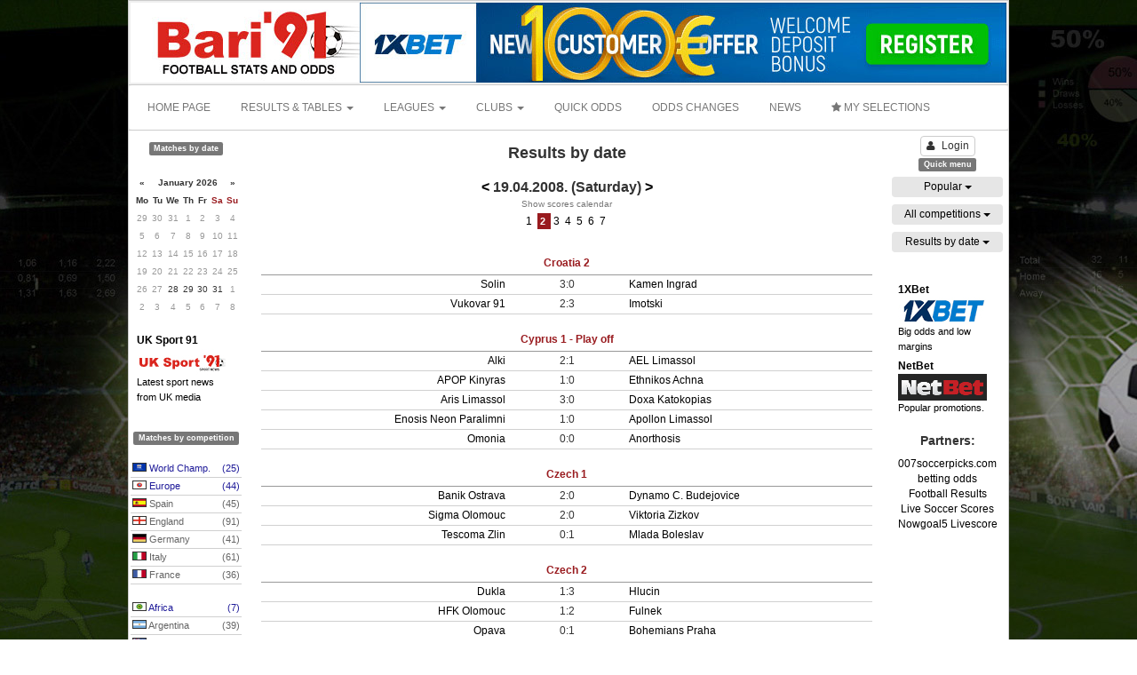

--- FILE ---
content_type: text/html; charset=UTF-8
request_url: https://www.bari91.com/soccer_results/2008-04-19/2
body_size: 23403
content:
 <!DOCTYPE html>
<html lang="en">
    <head>
        <meta name="google-site-verification" content="CQ_0lZfDjUXrQ2gNtBArXPdWYe0SfO6RD4BwKwKRagY" />
        <meta http-equiv="X-UA-Compatible" content="IE=edge,chrome=1" />
        <meta charset="utf-8" />
        <meta name="viewport" content="width=device-width, initial-scale=1.0, maximum-scale=1.0" />

        <title>Daily results from worldwide football competitions - Bari91</title>
<meta name="description" content="Daily results, stats and tables from worldwide football competitions.">


        <meta property="og:title"         content="Daily results from worldwide football competitions - Bari91" />
        <meta property="og:url"           content="https://www.bari91.com/soccer_results/2008-04-19/2" />
        <meta property="og:type"          content="website" />
        <meta property="og:description"   content="Daily results, stats and tables from worldwide football competitions." />
                            <meta property="og:image"         content="http://www.bari91.com/images/social/1.jpg" />
                
        <!-- bootstrap -->
        <link rel="stylesheet" href="../../../../../../../assets/css/bootstrap.min.css" />
        <link rel="stylesheet" href="../../../../../../../assets/css/font-awesome.min.css" />
        <link rel="stylesheet" href="../../../../../../../assets/css/bootstrap-datepicker.min.css" />
        
        <!-- inline styles related to this page -->

        

        <link rel="stylesheet" href="../../../../../../../assets/css/custom.css?v=2" />

        <!-- HTML5shiv and Respond.js for IE8 to support HTML5 elements and media queries -->

        <!--[if lte IE 8]>
        <script src="../../../../../../../assets/js/html5shiv.min.js"></script>
        <script src="../../../../../../../assets/js/respond.min.js"></script>
        <![endif]-->
        
        <link href="/favicon.ico" rel="icon" />
        <link href="/favicon.ico" rel="shortcut icon" />

                    <script async src="//pagead2.googlesyndication.com/pagead/js/adsbygoogle.js"></script>
            <script>
                (adsbygoogle = window.adsbygoogle || []).push({
                    google_ad_client: "ca-pub-8894515693164572",
                    enable_page_level_ads: true
                });
            </script>

            <style>
                .cse .gsc-search-button input.gsc-search-button-v2, input.gsc-search-button-v2  {
                    border-color: #666666;
                    background-color: #CECECE;
                    background-image: none;
                    filter: none;
                    width: auto !important;
                    height: auto !important;
                    padding: 4px 27px !important;
                }
                .gcse-container{
                    padding: 4px 180px;
                }
            </style>
        
            </head>

    <body>
    <script>
        window.fbAsyncInit = function() {
            FB.init({
                appId            : '',
                autoLogAppEvents : true,
                xfbml            : true,
                version          : 'v3.2'
            });
        };

        (function(d, s, id){
            var js, fjs = d.getElementsByTagName(s)[0];
            if (d.getElementById(id)) {return;}
                js = d.createElement(s); js.id = id;
            js.src = "https://connect.facebook.net/en_US/sdk.js";
            fjs.parentNode.insertBefore(js, fjs);
        }(document, 'script', 'facebook-jssdk'));
    </script>
        <script>
  (function(i,s,o,g,r,a,m){i['GoogleAnalyticsObject']=r;i[r]=i[r]||function(){
  (i[r].q=i[r].q||[]).push(arguments)},i[r].l=1*new Date();a=s.createElement(o),
  m=s.getElementsByTagName(o)[0];a.async=1;a.src=g;m.parentNode.insertBefore(a,m)
  })(window,document,'script','https://www.google-analytics.com/analytics.js','ga');

  ga('create', 'UA-960669-3', 'auto');
  ga('send', 'pageview');

</script>        <div class="branding_left">
            <div class="advertise margin-0" data-id="13">
                <img src='/banner/1/23114825008642078.jpg' />            </div>
        </div>
        <div class="branding_right">
            <div class="advertise margin-0" data-id="14">
                <img src='/banner/1/15714825008764481.jpg' />            </div>
        </div>
        <div class="advertise margin-0" data-id="15" align="center">
                            </div>
        <div class='container container-top'>
            <div class='row'>     
    <div class='col-xs-3 top_layer'>
        <div>
        <a href='/' title='Bari91'>
            <img src='/images/logo/1.gif' height="90" />
        </a>
        </div>
    </div>
    <div class='col-xs-9 top_layer text-right'>
        <div class="advertise margin-0" data-id="1" align="right">
            <a href='https://affpa.top/L?tag=d_49804m_97c_&site=49804&ad=97' target='_blank'><img class='img-responsive' src='/banner/1/1x728.jpg' /></a>        </div>
    </div>       
</div>

        </div>
        <div class='container'>
            <div class="row">
    <nav class="navbar navbar-default">
      <div class="container-fluid menu-container">

        <!-- Collect the nav links, forms, and other content for toggling -->
        <div class="main-menu" id="main_menu">
          <ul class="nav navbar-nav">
                            <li><a href="/">HOME PAGE</a></li>
                                    <li class="dropdown">
              <a href="#" class="dropdown-toggle" data-toggle="dropdown" role="button" aria-haspopup="true" aria-expanded="false">RESULTS & TABLES <span class="caret"></span></a>
              <ul class="dropdown-menu">
                                    <li><a href="/results-and-tables/clubs">CLUBS</a></li>
                                                    <li><a href="/results-and-tables/national-teams">NATIONAL TEAMS</a></li>
                                <li role="separator" class="divider"></li>
                                    <li><a href='/soccer_results/2026-01-27'>RESULTS BY DATE</a></li>
                              </ul>
            </li>
                                    <li class="dropdown">
              <a href="#" class="dropdown-toggle" data-toggle="dropdown" role="button" aria-haspopup="true" aria-expanded="false">LEAGUES <span class="caret"></span></a>
              <ul class="dropdown-menu">
                                      
                        <li><a href="/football_stats/leagues">LEAGUES STATS</a></li>

                                                          <li><a href="/football_stats/forms">CLUB STREAKS</a></li>
                                                   </ul>
            </li>
                                    <li class="dropdown">
              <a href="#" class="dropdown-toggle" data-toggle="dropdown" role="button" aria-haspopup="true" aria-expanded="false">CLUBS <span class="caret"></span></a>
              <ul class="dropdown-menu">
                                    <li><a href="/soccer_clubs">CLUB STATS</a></li>
                                                    <li><a href="/soccer_clubs/compare">COMPARE TEAMS</a></li>
                              </ul>
            </li>
                                    <li>
                <a href="/quick_odds">QUICK ODDS</a>
            </li>
                                    <li>
                <a href="/odds_changes">ODDS CHANGES</a>
            </li>
                                                <li><a href="https://www.uksport91.com" target="_blank">NEWS</a></li>
                                    <li>
                <a id="menu_my_selections" href="javascript:void(0);"><i class='fa fa-star'></i> MY SELECTIONS</a>
            </li>
                      </ul>
                    </div><!-- /.navbar-collapse -->
      </div><!-- /.container-fluid -->
    </nav>
</div>

        </div>
        
                
        <div class='main-content'>
            <div class="mc-row">
                <div class='left-panel'>
                    <div class="advertise margin-top-0" data-id="2" align="center">
                                            </div>
                    <div class="advertise" data-id="3" align="center">
                                            </div>
                    <div class="advertise" data-id="4" align="center">
                                            </div>
                    
                                        <div class='text-center'>
                        <span class="label label-default">Matches by date</span>
                    </div>
                    <br />

                    <div id="odds_calendar" data-date=></div>


                    <div class="advertise" data-id="5" align="center">
                                            </div>
                    <div class="advertise" data-id="6" align="center">
                        <div align='center'>
<div style='width:116px; padding:10px 1px 1px 2px;'>
	<div style='text-align:left; padding-bottom:5px;'>
		<a class='link_red' href='javascript:void(0);' onClick="window.open('https://www.uksport91.com');" title='Visit UK Sport 91!' style='display:block;'>
			<span style='color:#000000; font-size:12px;'><b>UK Sport 91</b></span><br />
			<img src='/books/uksport.jpg' border='0' width='100' height='30'>
			<span style='color:#000000; font-size:11px;'>Latest sport news<br>from UK media</span>
		</a>
	</div>
	</div>
</div>                    </div>
                    <div class="advertise" data-id="7" align="center">
                                            </div>
                    
                    <br />
                    <div class='text-center'>
                        <span class="label label-default">Matches by competition</span>
                    </div>
                    <br />
                            <div class="row">
            <div class="col-md-12">
                <a href="javascript:void(0);" class="menu_country menu_country_odds blue_link" data-id="217">
                    <span class="country_flag" style="background-position: 0 -4260px;"></span>
                    World Champ. 
                    <span class="pull-right">(25)</span>
                </a>
                <div class="submenu_odds" id="submenu_odds_217" style="display:none;">
                                    </div>
            </div>
        </div>
        <div class="row">
            <div class="col-md-12">
                <a href="javascript:void(0);" class="menu_country menu_country_odds blue_link" data-id="209">
                    <span class="country_flag" style="background-position: 0 -4120px;"></span>
                    Europe 
                    <span class="pull-right">(44)</span>
                </a>
                <div class="submenu_odds" id="submenu_odds_209" style="display:none;">
                                    </div>
            </div>
        </div>
        <div class="row">
            <div class="col-md-12">
                <a href="javascript:void(0);" class="menu_country menu_country_odds " data-id="162">
                    <span class="country_flag" style="background-position: 0 -3200px;"></span>
                    Spain 
                    <span class="pull-right">(45)</span>
                </a>
                <div class="submenu_odds" id="submenu_odds_162" style="display:none;">
                                    </div>
            </div>
        </div>
        <div class="row">
            <div class="col-md-12">
                <a href="javascript:void(0);" class="menu_country menu_country_odds " data-id="196">
                    <span class="country_flag" style="background-position: 0 -3880px;"></span>
                    England 
                    <span class="pull-right">(91)</span>
                </a>
                <div class="submenu_odds" id="submenu_odds_196" style="display:none;">
                                    </div>
            </div>
        </div>
        <div class="row">
            <div class="col-md-12">
                <a href="javascript:void(0);" class="menu_country menu_country_odds " data-id="65">
                    <span class="country_flag" style="background-position: 0 -1260px;"></span>
                    Germany 
                    <span class="pull-right">(41)</span>
                </a>
                <div class="submenu_odds" id="submenu_odds_65" style="display:none;">
                                    </div>
            </div>
        </div>
        <div class="row">
            <div class="col-md-12">
                <a href="javascript:void(0);" class="menu_country menu_country_odds " data-id="83">
                    <span class="country_flag" style="background-position: 0 -1620px;"></span>
                    Italy 
                    <span class="pull-right">(61)</span>
                </a>
                <div class="submenu_odds" id="submenu_odds_83" style="display:none;">
                                    </div>
            </div>
        </div>
        <div class="row">
            <div class="col-md-12">
                <a href="javascript:void(0);" class="menu_country menu_country_odds " data-id="61">
                    <span class="country_flag" style="background-position: 0 -1180px;"></span>
                    France 
                    <span class="pull-right">(36)</span>
                </a>
                <div class="submenu_odds" id="submenu_odds_61" style="display:none;">
                                    </div>
            </div>
        </div>
                <div class="row"><div class="col-md-12 padding-5">&nbsp;</div></div>
                    <div class="row">
            <div class="col-md-12">
                <a href="javascript:void(0);" class="menu_country menu_country_odds blue_link" data-id="213">
                    <span class="country_flag" style="background-position: 0 -4200px;"></span>
                    Africa 
                    <span class="pull-right">(7)</span>
                </a>
                <div class="submenu_odds" id="submenu_odds_213" style="display:none;">
                                    </div>
            </div>
        </div>
        <div class="row">
            <div class="col-md-12">
                <a href="javascript:void(0);" class="menu_country menu_country_odds " data-id="7">
                    <span class="country_flag" style="background-position: 0 -100px;"></span>
                    Argentina 
                    <span class="pull-right">(39)</span>
                </a>
                <div class="submenu_odds" id="submenu_odds_7" style="display:none;">
                                    </div>
            </div>
        </div>
        <div class="row">
            <div class="col-md-12">
                <a href="javascript:void(0);" class="menu_country menu_country_odds " data-id="9">
                    <span class="country_flag" style="background-position: 0 -140px;"></span>
                    Australia 
                    <span class="pull-right">(12)</span>
                </a>
                <div class="submenu_odds" id="submenu_odds_9" style="display:none;">
                                    </div>
            </div>
        </div>
        <div class="row">
            <div class="col-md-12">
                <a href="javascript:void(0);" class="menu_country menu_country_odds " data-id="10">
                    <span class="country_flag" style="background-position: 0 -160px;"></span>
                    Austria 
                    <span class="pull-right">(10)</span>
                </a>
                <div class="submenu_odds" id="submenu_odds_10" style="display:none;">
                                    </div>
            </div>
        </div>
        <div class="row">
            <div class="col-md-12">
                <a href="javascript:void(0);" class="menu_country menu_country_odds " data-id="11">
                    <span class="country_flag" style="background-position: 0 -180px;"></span>
                    Azerbaijan 
                    <span class="pull-right">(1)</span>
                </a>
                <div class="submenu_odds" id="submenu_odds_11" style="display:none;">
                                    </div>
            </div>
        </div>
        <div class="row">
            <div class="col-md-12">
                <a href="javascript:void(0);" class="menu_country menu_country_odds " data-id="13">
                    <span class="country_flag" style="background-position: 0 -220px;"></span>
                    Bahrain 
                    <span class="pull-right">(2)</span>
                </a>
                <div class="submenu_odds" id="submenu_odds_13" style="display:none;">
                                    </div>
            </div>
        </div>
        <div class="row">
            <div class="col-md-12">
                <a href="javascript:void(0);" class="menu_country menu_country_odds " data-id="17">
                    <span class="country_flag" style="background-position: 0 -300px;"></span>
                    Belgium 
                    <span class="pull-right">(17)</span>
                </a>
                <div class="submenu_odds" id="submenu_odds_17" style="display:none;">
                                    </div>
            </div>
        </div>
        <div class="row">
            <div class="col-md-12">
                <a href="javascript:void(0);" class="menu_country menu_country_odds " data-id="24">
                    <span class="country_flag" style="background-position: 0 -440px;"></span>
                    Brazil 
                    <span class="pull-right">(38)</span>
                </a>
                <div class="submenu_odds" id="submenu_odds_24" style="display:none;">
                                    </div>
            </div>
        </div>
        <div class="row">
            <div class="col-md-12">
                <a href="javascript:void(0);" class="menu_country menu_country_odds " data-id="26">
                    <span class="country_flag" style="background-position: 0 -480px;"></span>
                    Bulgaria 
                    <span class="pull-right">(12)</span>
                </a>
                <div class="submenu_odds" id="submenu_odds_26" style="display:none;">
                                    </div>
            </div>
        </div>
        <div class="row">
            <div class="col-md-12">
                <a href="javascript:void(0);" class="menu_country menu_country_odds " data-id="35">
                    <span class="country_flag" style="background-position: 0 -660px;"></span>
                    Chile 
                    <span class="pull-right">(8)</span>
                </a>
                <div class="submenu_odds" id="submenu_odds_35" style="display:none;">
                                    </div>
            </div>
        </div>
        <div class="row">
            <div class="col-md-12">
                <a href="javascript:void(0);" class="menu_country menu_country_odds " data-id="37">
                    <span class="country_flag" style="background-position: 0 -700px;"></span>
                    Colombia 
                    <span class="pull-right">(10)</span>
                </a>
                <div class="submenu_odds" id="submenu_odds_37" style="display:none;">
                                    </div>
            </div>
        </div>
        <div class="row">
            <div class="col-md-12">
                <a href="javascript:void(0);" class="menu_country menu_country_odds " data-id="41">
                    <span class="country_flag" style="background-position: 0 -780px;"></span>
                    Costa Rica 
                    <span class="pull-right">(5)</span>
                </a>
                <div class="submenu_odds" id="submenu_odds_41" style="display:none;">
                                    </div>
            </div>
        </div>
        <div class="row">
            <div class="col-md-12">
                <a href="javascript:void(0);" class="menu_country menu_country_odds " data-id="43">
                    <span class="country_flag" style="background-position: 0 -820px;"></span>
                    Croatia 
                    <span class="pull-right">(5)</span>
                </a>
                <div class="submenu_odds" id="submenu_odds_43" style="display:none;">
                                    </div>
            </div>
        </div>
        <div class="row">
            <div class="col-md-12">
                <a href="javascript:void(0);" class="menu_country menu_country_odds " data-id="45">
                    <span class="country_flag" style="background-position: 0 -860px;"></span>
                    Cyprus 
                    <span class="pull-right">(19)</span>
                </a>
                <div class="submenu_odds" id="submenu_odds_45" style="display:none;">
                                    </div>
            </div>
        </div>
        <div class="row">
            <div class="col-md-12">
                <a href="javascript:void(0);" class="menu_country menu_country_odds " data-id="46">
                    <span class="country_flag" style="background-position: 0 -880px;"></span>
                    Czech 
                    <span class="pull-right">(8)</span>
                </a>
                <div class="submenu_odds" id="submenu_odds_46" style="display:none;">
                                    </div>
            </div>
        </div>
        <div class="row">
            <div class="col-md-12">
                <a href="javascript:void(0);" class="menu_country menu_country_odds " data-id="47">
                    <span class="country_flag" style="background-position: 0 -900px;"></span>
                    Denmark 
                    <span class="pull-right">(8)</span>
                </a>
                <div class="submenu_odds" id="submenu_odds_47" style="display:none;">
                                    </div>
            </div>
        </div>
        <div class="row">
            <div class="col-md-12">
                <a href="javascript:void(0);" class="menu_country menu_country_odds " data-id="53">
                    <span class="country_flag" style="background-position: 0 -1020px;"></span>
                    Egypt 
                    <span class="pull-right">(9)</span>
                </a>
                <div class="submenu_odds" id="submenu_odds_53" style="display:none;">
                                    </div>
            </div>
        </div>
        <div class="row">
            <div class="col-md-12">
                <a href="javascript:void(0);" class="menu_country menu_country_odds " data-id="54">
                    <span class="country_flag" style="background-position: 0 -1040px;"></span>
                    El Salvador 
                    <span class="pull-right">(1)</span>
                </a>
                <div class="submenu_odds" id="submenu_odds_54" style="display:none;">
                                    </div>
            </div>
        </div>
        <div class="row">
            <div class="col-md-12">
                <a href="javascript:void(0);" class="menu_country menu_country_odds blue_link" data-id="275">
                    <span class="country_flag" style="background-position: 0 -4880px;"></span>
                    Finalissima 
                    <span class="pull-right">(1)</span>
                </a>
                <div class="submenu_odds" id="submenu_odds_275" style="display:none;">
                                    </div>
            </div>
        </div>
        <div class="row">
            <div class="col-md-12">
                <a href="javascript:void(0);" class="menu_country menu_country_odds blue_link" data-id="215">
                    <span class="country_flag" style="background-position: 0 -4240px;"></span>
                    Friendlies (cl.) 
                    <span class="pull-right">(8)</span>
                </a>
                <div class="submenu_odds" id="submenu_odds_215" style="display:none;">
                                    </div>
            </div>
        </div>
        <div class="row">
            <div class="col-md-12">
                <a href="javascript:void(0);" class="menu_country menu_country_odds " data-id="67">
                    <span class="country_flag" style="background-position: 0 -1300px;"></span>
                    Greece 
                    <span class="pull-right">(18)</span>
                </a>
                <div class="submenu_odds" id="submenu_odds_67" style="display:none;">
                                    </div>
            </div>
        </div>
        <div class="row">
            <div class="col-md-12">
                <a href="javascript:void(0);" class="menu_country menu_country_odds " data-id="69">
                    <span class="country_flag" style="background-position: 0 -1340px;"></span>
                    Guatemala 
                    <span class="pull-right">(1)</span>
                </a>
                <div class="submenu_odds" id="submenu_odds_69" style="display:none;">
                                    </div>
            </div>
        </div>
        <div class="row">
            <div class="col-md-12">
                <a href="javascript:void(0);" class="menu_country menu_country_odds " data-id="206">
                    <span class="country_flag" style="background-position: 0 -4080px;"></span>
                    Hong Kong 
                    <span class="pull-right">(1)</span>
                </a>
                <div class="submenu_odds" id="submenu_odds_206" style="display:none;">
                                    </div>
            </div>
        </div>
        <div class="row">
            <div class="col-md-12">
                <a href="javascript:void(0);" class="menu_country menu_country_odds " data-id="75">
                    <span class="country_flag" style="background-position: 0 -1460px;"></span>
                    Hungary 
                    <span class="pull-right">(6)</span>
                </a>
                <div class="submenu_odds" id="submenu_odds_75" style="display:none;">
                                    </div>
            </div>
        </div>
        <div class="row">
            <div class="col-md-12">
                <a href="javascript:void(0);" class="menu_country menu_country_odds " data-id="78">
                    <span class="country_flag" style="background-position: 0 -1520px;"></span>
                    Indonesia 
                    <span class="pull-right">(9)</span>
                </a>
                <div class="submenu_odds" id="submenu_odds_78" style="display:none;">
                                    </div>
            </div>
        </div>
        <div class="row">
            <div class="col-md-12">
                <a href="javascript:void(0);" class="menu_country menu_country_odds " data-id="79">
                    <span class="country_flag" style="background-position: 0 -1540px;"></span>
                    Iran 
                    <span class="pull-right">(6)</span>
                </a>
                <div class="submenu_odds" id="submenu_odds_79" style="display:none;">
                                    </div>
            </div>
        </div>
        <div class="row">
            <div class="col-md-12">
                <a href="javascript:void(0);" class="menu_country menu_country_odds " data-id="80">
                    <span class="country_flag" style="background-position: 0 -1560px;"></span>
                    Iraq 
                    <span class="pull-right">(4)</span>
                </a>
                <div class="submenu_odds" id="submenu_odds_80" style="display:none;">
                                    </div>
            </div>
        </div>
        <div class="row">
            <div class="col-md-12">
                <a href="javascript:void(0);" class="menu_country menu_country_odds " data-id="81">
                    <span class="country_flag" style="background-position: 0 -1580px;"></span>
                    Ireland 
                    <span class="pull-right">(5)</span>
                </a>
                <div class="submenu_odds" id="submenu_odds_81" style="display:none;">
                                    </div>
            </div>
        </div>
        <div class="row">
            <div class="col-md-12">
                <a href="javascript:void(0);" class="menu_country menu_country_odds " data-id="82">
                    <span class="country_flag" style="background-position: 0 -1600px;"></span>
                    Israel 
                    <span class="pull-right">(9)</span>
                </a>
                <div class="submenu_odds" id="submenu_odds_82" style="display:none;">
                                    </div>
            </div>
        </div>
        <div class="row">
            <div class="col-md-12">
                <a href="javascript:void(0);" class="menu_country menu_country_odds " data-id="84">
                    <span class="country_flag" style="background-position: 0 -1640px;"></span>
                    Jamaica 
                    <span class="pull-right">(1)</span>
                </a>
                <div class="submenu_odds" id="submenu_odds_84" style="display:none;">
                                    </div>
            </div>
        </div>
        <div class="row">
            <div class="col-md-12">
                <a href="javascript:void(0);" class="menu_country menu_country_odds " data-id="85">
                    <span class="country_flag" style="background-position: 0 -1660px;"></span>
                    Japan 
                    <span class="pull-right">(7)</span>
                </a>
                <div class="submenu_odds" id="submenu_odds_85" style="display:none;">
                                    </div>
            </div>
        </div>
        <div class="row">
            <div class="col-md-12">
                <a href="javascript:void(0);" class="menu_country menu_country_odds " data-id="86">
                    <span class="country_flag" style="background-position: 0 -1680px;"></span>
                    Jordan 
                    <span class="pull-right">(1)</span>
                </a>
                <div class="submenu_odds" id="submenu_odds_86" style="display:none;">
                                    </div>
            </div>
        </div>
        <div class="row">
            <div class="col-md-12">
                <a href="javascript:void(0);" class="menu_country menu_country_odds " data-id="88">
                    <span class="country_flag" style="background-position: 0 -1720px;"></span>
                    Kenya 
                    <span class="pull-right">(1)</span>
                </a>
                <div class="submenu_odds" id="submenu_odds_88" style="display:none;">
                                    </div>
            </div>
        </div>
        <div class="row">
            <div class="col-md-12">
                <a href="javascript:void(0);" class="menu_country menu_country_odds " data-id="92">
                    <span class="country_flag" style="background-position: 0 -1800px;"></span>
                    Kuwait 
                    <span class="pull-right">(2)</span>
                </a>
                <div class="submenu_odds" id="submenu_odds_92" style="display:none;">
                                    </div>
            </div>
        </div>
        <div class="row">
            <div class="col-md-12">
                <a href="javascript:void(0);" class="menu_country menu_country_odds " data-id="102">
                    <span class="country_flag" style="background-position: 0 -2000px;"></span>
                    Luxembourg 
                    <span class="pull-right">(1)</span>
                </a>
                <div class="submenu_odds" id="submenu_odds_102" style="display:none;">
                                    </div>
            </div>
        </div>
        <div class="row">
            <div class="col-md-12">
                <a href="javascript:void(0);" class="menu_country menu_country_odds " data-id="109">
                    <span class="country_flag" style="background-position: 0 -2140px;"></span>
                    Malta 
                    <span class="pull-right">(3)</span>
                </a>
                <div class="submenu_odds" id="submenu_odds_109" style="display:none;">
                                    </div>
            </div>
        </div>
        <div class="row">
            <div class="col-md-12">
                <a href="javascript:void(0);" class="menu_country menu_country_odds " data-id="113">
                    <span class="country_flag" style="background-position: 0 -2220px;"></span>
                    Mexico 
                    <span class="pull-right">(25)</span>
                </a>
                <div class="submenu_odds" id="submenu_odds_113" style="display:none;">
                                    </div>
            </div>
        </div>
        <div class="row">
            <div class="col-md-12">
                <a href="javascript:void(0);" class="menu_country menu_country_odds " data-id="121">
                    <span class="country_flag" style="background-position: 0 -2380px;"></span>
                    Myanmar 
                    <span class="pull-right">(1)</span>
                </a>
                <div class="submenu_odds" id="submenu_odds_121" style="display:none;">
                                    </div>
            </div>
        </div>
        <div class="row">
            <div class="col-md-12">
                <a href="javascript:void(0);" class="menu_country menu_country_odds " data-id="199">
                    <span class="country_flag" style="background-position: 0 -3940px;"></span>
                    N. Ireland 
                    <span class="pull-right">(9)</span>
                </a>
                <div class="submenu_odds" id="submenu_odds_199" style="display:none;">
                                    </div>
            </div>
        </div>
        <div class="row">
            <div class="col-md-12">
                <a href="javascript:void(0);" class="menu_country menu_country_odds " data-id="125">
                    <span class="country_flag" style="background-position: 0 -2460px;"></span>
                    Netherlands 
                    <span class="pull-right">(30)</span>
                </a>
                <div class="submenu_odds" id="submenu_odds_125" style="display:none;">
                                    </div>
            </div>
        </div>
        <div class="row">
            <div class="col-md-12">
                <a href="javascript:void(0);" class="menu_country menu_country_odds " data-id="129">
                    <span class="country_flag" style="background-position: 0 -2540px;"></span>
                    Nigeria 
                    <span class="pull-right">(4)</span>
                </a>
                <div class="submenu_odds" id="submenu_odds_129" style="display:none;">
                                    </div>
            </div>
        </div>
        <div class="row">
            <div class="col-md-12">
                <a href="javascript:void(0);" class="menu_country menu_country_odds " data-id="136">
                    <span class="country_flag" style="background-position: 0 -2680px;"></span>
                    Paraguay 
                    <span class="pull-right">(6)</span>
                </a>
                <div class="submenu_odds" id="submenu_odds_136" style="display:none;">
                                    </div>
            </div>
        </div>
        <div class="row">
            <div class="col-md-12">
                <a href="javascript:void(0);" class="menu_country menu_country_odds " data-id="137">
                    <span class="country_flag" style="background-position: 0 -2700px;"></span>
                    Peru 
                    <span class="pull-right">(9)</span>
                </a>
                <div class="submenu_odds" id="submenu_odds_137" style="display:none;">
                                    </div>
            </div>
        </div>
        <div class="row">
            <div class="col-md-12">
                <a href="javascript:void(0);" class="menu_country menu_country_odds " data-id="139">
                    <span class="country_flag" style="background-position: 0 -2740px;"></span>
                    Poland 
                    <span class="pull-right">(9)</span>
                </a>
                <div class="submenu_odds" id="submenu_odds_139" style="display:none;">
                                    </div>
            </div>
        </div>
        <div class="row">
            <div class="col-md-12">
                <a href="javascript:void(0);" class="menu_country menu_country_odds " data-id="140">
                    <span class="country_flag" style="background-position: 0 -2760px;"></span>
                    Portugal 
                    <span class="pull-right">(18)</span>
                </a>
                <div class="submenu_odds" id="submenu_odds_140" style="display:none;">
                                    </div>
            </div>
        </div>
        <div class="row">
            <div class="col-md-12">
                <a href="javascript:void(0);" class="menu_country menu_country_odds " data-id="141">
                    <span class="country_flag" style="background-position: 0 -2780px;"></span>
                    Qatar 
                    <span class="pull-right">(4)</span>
                </a>
                <div class="submenu_odds" id="submenu_odds_141" style="display:none;">
                                    </div>
            </div>
        </div>
        <div class="row">
            <div class="col-md-12">
                <a href="javascript:void(0);" class="menu_country menu_country_odds " data-id="142">
                    <span class="country_flag" style="background-position: 0 -2800px;"></span>
                    Romania 
                    <span class="pull-right">(20)</span>
                </a>
                <div class="submenu_odds" id="submenu_odds_142" style="display:none;">
                                    </div>
            </div>
        </div>
        <div class="row">
            <div class="col-md-12">
                <a href="javascript:void(0);" class="menu_country menu_country_odds " data-id="143">
                    <span class="country_flag" style="background-position: 0 -2820px;"></span>
                    Russia 
                    <span class="pull-right">(28)</span>
                </a>
                <div class="submenu_odds" id="submenu_odds_143" style="display:none;">
                                    </div>
            </div>
        </div>
        <div class="row">
            <div class="col-md-12">
                <a href="javascript:void(0);" class="menu_country menu_country_odds " data-id="151">
                    <span class="country_flag" style="background-position: 0 -2980px;"></span>
                    Saudi Arabia 
                    <span class="pull-right">(17)</span>
                </a>
                <div class="submenu_odds" id="submenu_odds_151" style="display:none;">
                                    </div>
            </div>
        </div>
        <div class="row">
            <div class="col-md-12">
                <a href="javascript:void(0);" class="menu_country menu_country_odds " data-id="200">
                    <span class="country_flag" style="background-position: 0 -3960px;"></span>
                    Scotland 
                    <span class="pull-right">(27)</span>
                </a>
                <div class="submenu_odds" id="submenu_odds_200" style="display:none;">
                                    </div>
            </div>
        </div>
        <div class="row">
            <div class="col-md-12">
                <a href="javascript:void(0);" class="menu_country menu_country_odds " data-id="153">
                    <span class="country_flag" style="background-position: 0 -3020px;"></span>
                    Serbia 
                    <span class="pull-right">(8)</span>
                </a>
                <div class="submenu_odds" id="submenu_odds_153" style="display:none;">
                                    </div>
            </div>
        </div>
        <div class="row">
            <div class="col-md-12">
                <a href="javascript:void(0);" class="menu_country menu_country_odds " data-id="157">
                    <span class="country_flag" style="background-position: 0 -3100px;"></span>
                    Slovakia 
                    <span class="pull-right">(6)</span>
                </a>
                <div class="submenu_odds" id="submenu_odds_157" style="display:none;">
                                    </div>
            </div>
        </div>
        <div class="row">
            <div class="col-md-12">
                <a href="javascript:void(0);" class="menu_country menu_country_odds " data-id="158">
                    <span class="country_flag" style="background-position: 0 -3120px;"></span>
                    Slovenia 
                    <span class="pull-right">(5)</span>
                </a>
                <div class="submenu_odds" id="submenu_odds_158" style="display:none;">
                                    </div>
            </div>
        </div>
        <div class="row">
            <div class="col-md-12">
                <a href="javascript:void(0);" class="menu_country menu_country_odds " data-id="161">
                    <span class="country_flag" style="background-position: 0 -3180px;"></span>
                    South Africa 
                    <span class="pull-right">(9)</span>
                </a>
                <div class="submenu_odds" id="submenu_odds_161" style="display:none;">
                                    </div>
            </div>
        </div>
        <div class="row">
            <div class="col-md-12">
                <a href="javascript:void(0);" class="menu_country menu_country_odds blue_link" data-id="210">
                    <span class="country_flag" style="background-position: 0 -4140px;"></span>
                    South America 
                    <span class="pull-right">(25)</span>
                </a>
                <div class="submenu_odds" id="submenu_odds_210" style="display:none;">
                                    </div>
            </div>
        </div>
        <div class="row">
            <div class="col-md-12">
                <a href="javascript:void(0);" class="menu_country menu_country_odds " data-id="168">
                    <span class="country_flag" style="background-position: 0 -3320px;"></span>
                    Switzerland 
                    <span class="pull-right">(11)</span>
                </a>
                <div class="submenu_odds" id="submenu_odds_168" style="display:none;">
                                    </div>
            </div>
        </div>
        <div class="row">
            <div class="col-md-12">
                <a href="javascript:void(0);" class="menu_country menu_country_odds " data-id="173">
                    <span class="country_flag" style="background-position: 0 -3420px;"></span>
                    Thailand 
                    <span class="pull-right">(8)</span>
                </a>
                <div class="submenu_odds" id="submenu_odds_173" style="display:none;">
                                    </div>
            </div>
        </div>
        <div class="row">
            <div class="col-md-12">
                <a href="javascript:void(0);" class="menu_country menu_country_odds " data-id="176">
                    <span class="country_flag" style="background-position: 0 -3480px;"></span>
                    Trinidad & Tobago 
                    <span class="pull-right">(1)</span>
                </a>
                <div class="submenu_odds" id="submenu_odds_176" style="display:none;">
                                    </div>
            </div>
        </div>
        <div class="row">
            <div class="col-md-12">
                <a href="javascript:void(0);" class="menu_country menu_country_odds " data-id="177">
                    <span class="country_flag" style="background-position: 0 -3500px;"></span>
                    Tunisia 
                    <span class="pull-right">(3)</span>
                </a>
                <div class="submenu_odds" id="submenu_odds_177" style="display:none;">
                                    </div>
            </div>
        </div>
        <div class="row">
            <div class="col-md-12">
                <a href="javascript:void(0);" class="menu_country menu_country_odds " data-id="178">
                    <span class="country_flag" style="background-position: 0 -3520px;"></span>
                    Turkey 
                    <span class="pull-right">(29)</span>
                </a>
                <div class="submenu_odds" id="submenu_odds_178" style="display:none;">
                                    </div>
            </div>
        </div>
        <div class="row">
            <div class="col-md-12">
                <a href="javascript:void(0);" class="menu_country menu_country_odds " data-id="183">
                    <span class="country_flag" style="background-position: 0 -3620px;"></span>
                    U.A.Emirates 
                    <span class="pull-right">(3)</span>
                </a>
                <div class="submenu_odds" id="submenu_odds_183" style="display:none;">
                                    </div>
            </div>
        </div>
        <div class="row">
            <div class="col-md-12">
                <a href="javascript:void(0);" class="menu_country menu_country_odds " data-id="182">
                    <span class="country_flag" style="background-position: 0 -3600px;"></span>
                    Ukraine 
                    <span class="pull-right">(17)</span>
                </a>
                <div class="submenu_odds" id="submenu_odds_182" style="display:none;">
                                    </div>
            </div>
        </div>
        <div class="row">
            <div class="col-md-12">
                <a href="javascript:void(0);" class="menu_country menu_country_odds " data-id="186">
                    <span class="country_flag" style="background-position: 0 -3680px;"></span>
                    Uruguay 
                    <span class="pull-right">(1)</span>
                </a>
                <div class="submenu_odds" id="submenu_odds_186" style="display:none;">
                                    </div>
            </div>
        </div>
        <div class="row">
            <div class="col-md-12">
                <a href="javascript:void(0);" class="menu_country menu_country_odds " data-id="185">
                    <span class="country_flag" style="background-position: 0 -3660px;"></span>
                    USA 
                    <span class="pull-right">(15)</span>
                </a>
                <div class="submenu_odds" id="submenu_odds_185" style="display:none;">
                                    </div>
            </div>
        </div>


                    <div class="advertise" data-id="8" align="center">
                                            </div>
                    <div class="advertise" data-id="9" align="center">
                                            </div>
                    <div class="advertise" data-id="10" align="center">
                                            </div>
                </div>
                <div class='middle-panel'>


                    <!--<ol class="breadcrumb">-->
                                               
                    <!--</ol>-->
                    
                    
                    
                    <div class="advertise" data-id="11" align="center">
                                            </div>

                                        
                    <div class='padding-left-20 padding-right-20'>
                        <div class="text-center padding-10 padding-top-0">
<h1>Results by date</h1>
<h2>
<a href="/soccer_results/2008-04-18" title="Show matches for 18.04.2008">< </a>
19.04.2008. (Saturday)<a href="/soccer_results/2008-04-20" title="Show matches for 20.04.2008"> > </a>
<div id='show_scores_calendar_top'><a href='javascript:void(0);'><small>Show scores calendar</small></a></div>
</h2>
<div align='center' id='scores_calendar_container_top' style='display:none;'>
<div id='hide_scores_calendar_top'><span class='pull-right'><a href='javascript:void(0);'><i class='fa fa-times'></i></a></span></div>
<div id="scores_calendar" data-date=04/19/2008></div>
</div>
<div>
<div class="row">
<div class="col-md-12">
<a href="/soccer_results/2008-04-19/1" class='results '>1&nbsp;</a>
<a href="/soccer_results/2008-04-19/2" class='results a_selected'>2&nbsp;</a>
<a href="/soccer_results/2008-04-19/3" class='results '>3&nbsp;</a>
<a href="/soccer_results/2008-04-19/4" class='results '>4&nbsp;</a>
<a href="/soccer_results/2008-04-19/5" class='results '>5&nbsp;</a>
<a href="/soccer_results/2008-04-19/6" class='results '>6&nbsp;</a>
<a href="/soccer_results/2008-04-19/7" class='results '>7&nbsp;</a>
</div>
</div>
</div>
</div>
<div col-xs-12>
<div class="col-xs-12 text-center results_date">
<a href="/competition/Croatia,_2.HNL/2007-2008">Croatia 2<br /></a>
</div>
<div class="col-xs-12 results_line">
<div class="col-xs-12">
<div class="col-xs-5 text-right"><a href="javascript:void(0);" class="team_menu" data-id="3313">Solin</a></div>
<div class="col-xs-2 text-center">3:0</div>
<div class="col-xs-5 text-left"><a href="javascript:void(0);" class="team_menu" data-id="2990">Kamen Ingrad</a></div>
</div>
</div>
<div class="col-xs-12 results_line">
<div class="col-xs-12">
<div class="col-xs-5 text-right"><a href="javascript:void(0);" class="team_menu" data-id="3318">Vukovar 91</a></div>
<div class="col-xs-2 text-center">2:3</div>
<div class="col-xs-5 text-left"><a href="javascript:void(0);" class="team_menu" data-id="3637">Imotski</a></div>
</div>
</div>
</div>
<div col-xs-12>
<div class="col-xs-12 text-center results_date">
<a href="/competition/Cyprus,_League_Marfin_Laiki_-_Play_off/2007-2008">Cyprus 1 - Play off<br /></a>
</div>
<div class="col-xs-12 results_line">
<div class="col-xs-12">
<div class="col-xs-5 text-right"><a href="javascript:void(0);" class="team_menu" data-id="2485">Alki</a></div>
<div class="col-xs-2 text-center">2:1</div>
<div class="col-xs-5 text-left"><a href="javascript:void(0);" class="team_menu" data-id="774">AEL Limassol</a></div>
</div>
</div>
<div class="col-xs-12 results_line">
<div class="col-xs-12">
<div class="col-xs-5 text-right"><a href="javascript:void(0);" class="team_menu" data-id="2484">APOP Kinyras</a></div>
<div class="col-xs-2 text-center">1:0</div>
<div class="col-xs-5 text-left"><a href="javascript:void(0);" class="team_menu" data-id="2482">Ethnikos Achna</a></div>
</div>
</div>
<div class="col-xs-12 results_line">
<div class="col-xs-12">
<div class="col-xs-5 text-right"><a href="javascript:void(0);" class="team_menu" data-id="2483">Aris Limassol</a></div>
<div class="col-xs-2 text-center">3:0</div>
<div class="col-xs-5 text-left"><a href="javascript:void(0);" class="team_menu" data-id="2486">Doxa Katokopias</a></div>
</div>
</div>
<div class="col-xs-12 results_line">
<div class="col-xs-12">
<div class="col-xs-5 text-right"><a href="javascript:void(0);" class="team_menu" data-id="777">Enosis Neon Paralimni</a></div>
<div class="col-xs-2 text-center">1:0</div>
<div class="col-xs-5 text-left"><a href="javascript:void(0);" class="team_menu" data-id="780">Apollon Limassol</a></div>
</div>
</div>
<div class="col-xs-12 results_line">
<div class="col-xs-12">
<div class="col-xs-5 text-right"><a href="javascript:void(0);" class="team_menu" data-id="778">Omonia</a></div>
<div class="col-xs-2 text-center">0:0</div>
<div class="col-xs-5 text-left"><a href="javascript:void(0);" class="team_menu" data-id="2481">Anorthosis</a></div>
</div>
</div>
</div>
<div col-xs-12>
<div class="col-xs-12 text-center results_date">
<a href="/competition/Czech,_Gambrinus_liga/2007-2008">Czech 1<br /></a>
</div>
<div class="col-xs-12 results_line">
<div class="col-xs-12">
<div class="col-xs-5 text-right"><a href="javascript:void(0);" class="team_menu" data-id="162">Banik Ostrava</a></div>
<div class="col-xs-2 text-center">2:0</div>
<div class="col-xs-5 text-left"><a href="javascript:void(0);" class="team_menu" data-id="164">Dynamo C. Budejovice</a></div>
</div>
</div>
<div class="col-xs-12 results_line">
<div class="col-xs-12">
<div class="col-xs-5 text-right"><a href="javascript:void(0);" class="team_menu" data-id="170">Sigma Olomouc</a></div>
<div class="col-xs-2 text-center">2:0</div>
<div class="col-xs-5 text-left"><a href="javascript:void(0);" class="team_menu" data-id="1933">Viktoria Zizkov</a></div>
</div>
</div>
<div class="col-xs-12 results_line">
<div class="col-xs-12">
<div class="col-xs-5 text-right"><a href="javascript:void(0);" class="team_menu" data-id="176">Tescoma Zlin</a></div>
<div class="col-xs-2 text-center">0:1</div>
<div class="col-xs-5 text-left"><a href="javascript:void(0);" class="team_menu" data-id="168">Mlada Boleslav</a></div>
</div>
</div>
</div>
<div col-xs-12>
<div class="col-xs-12 text-center results_date">
<a href="/competition/Czech,_Druha_liga/2007-2008">Czech 2<br /></a>
</div>
<div class="col-xs-12 results_line">
<div class="col-xs-12">
<div class="col-xs-5 text-right"><a href="javascript:void(0);" class="team_menu" data-id="2269">Dukla</a></div>
<div class="col-xs-2 text-center">1:3</div>
<div class="col-xs-5 text-left"><a href="javascript:void(0);" class="team_menu" data-id="1963">Hlucin</a></div>
</div>
</div>
<div class="col-xs-12 results_line">
<div class="col-xs-12">
<div class="col-xs-5 text-right"><a href="javascript:void(0);" class="team_menu" data-id="1957">HFK Olomouc</a></div>
<div class="col-xs-2 text-center">1:2</div>
<div class="col-xs-5 text-left"><a href="javascript:void(0);" class="team_menu" data-id="2270">Fulnek</a></div>
</div>
</div>
<div class="col-xs-12 results_line">
<div class="col-xs-12">
<div class="col-xs-5 text-right"><a href="javascript:void(0);" class="team_menu" data-id="1937">Opava</a></div>
<div class="col-xs-2 text-center">0:1</div>
<div class="col-xs-5 text-left"><a href="javascript:void(0);" class="team_menu" data-id="2836">Bohemians Praha</a></div>
</div>
</div>
<div class="col-xs-12 results_line">
<div class="col-xs-12">
<div class="col-xs-5 text-right"><a href="javascript:void(0);" class="team_menu" data-id="2268">Sparta Krc</a></div>
<div class="col-xs-2 text-center">2:2</div>
<div class="col-xs-5 text-left"><a href="javascript:void(0);" class="team_menu" data-id="1965">Usti nad Labem</a></div>
</div>
</div>
</div>
<div col-xs-12>
<div class="col-xs-12 text-center results_date">
<a href="/competition/Denmark,_SAS_Ligaen/2007-2008">Denmark 1<br /></a>
</div>
<div class="col-xs-12 results_line">
<div class="col-xs-12">
<div class="col-xs-5 text-right"><a href="javascript:void(0);" class="team_menu" data-id="222">Randers</a></div>
<div class="col-xs-2 text-center">2:1</div>
<div class="col-xs-5 text-left"><a href="javascript:void(0);" class="team_menu" data-id="206">FC Kobenhavn</a></div>
</div>
</div>
</div>
<div col-xs-12>
<div class="col-xs-12 text-center results_date">
<a href="/competition/Denmark,_2._Division_-_East/2007-2008">Denmark 3 (East)<br /></a>
</div>
<div class="col-xs-12 results_line">
<div class="col-xs-12">
<div class="col-xs-5 text-right"><a href="javascript:void(0);" class="team_menu" data-id="1929">Glostrup</a></div>
<div class="col-xs-2 text-center">1:2</div>
<div class="col-xs-5 text-left"><a href="javascript:void(0);" class="team_menu" data-id="204">Bronshoj</a></div>
</div>
</div>
<div class="col-xs-12 results_line">
<div class="col-xs-12">
<div class="col-xs-5 text-right"><a href="javascript:void(0);" class="team_menu" data-id="224">Skjold</a></div>
<div class="col-xs-2 text-center">4:2</div>
<div class="col-xs-5 text-left"><a href="javascript:void(0);" class="team_menu" data-id="2248">Greve</a></div>
</div>
</div>
<div class="col-xs-12 results_line">
<div class="col-xs-12">
<div class="col-xs-5 text-right"><a href="javascript:void(0);" class="team_menu" data-id="2250">Skovlunde</a></div>
<div class="col-xs-2 text-center">1:1</div>
<div class="col-xs-5 text-left"><a href="javascript:void(0);" class="team_menu" data-id="1903">B 93</a></div>
</div>
</div>
<div class="col-xs-12 results_line">
<div class="col-xs-12">
<div class="col-xs-5 text-right"><a href="javascript:void(0);" class="team_menu" data-id="2251">Stenlose</a></div>
<div class="col-xs-2 text-center">0:0</div>
<div class="col-xs-5 text-left"><a href="javascript:void(0);" class="team_menu" data-id="2249">KB Kobenhavn</a></div>
</div>
</div>
<div class="col-xs-12 results_line">
<div class="col-xs-12">
<div class="col-xs-5 text-right"><a href="javascript:void(0);" class="team_menu" data-id="2252">Vaerlose</a></div>
<div class="col-xs-2 text-center">0:1</div>
<div class="col-xs-5 text-left"><a href="javascript:void(0);" class="team_menu" data-id="2247">Roskilde</a></div>
</div>
</div>
</div>
<div col-xs-12>
<div class="col-xs-12 text-center results_date">
<a href="/competition/Denmark,_2._Division_-_West/2007-2008">Denmark 3 (West)<br /></a>
</div>
<div class="col-xs-12 results_line">
<div class="col-xs-12">
<div class="col-xs-5 text-right"><a href="javascript:void(0);" class="team_menu" data-id="2256">AGF Aarhus II</a></div>
<div class="col-xs-2 text-center">4:0</div>
<div class="col-xs-5 text-left"><a href="javascript:void(0);" class="team_menu" data-id="2263">Ikast</a></div>
</div>
</div>
<div class="col-xs-12 results_line">
<div class="col-xs-12">
<div class="col-xs-5 text-right"><a href="javascript:void(0);" class="team_menu" data-id="202">Brabrand</a></div>
<div class="col-xs-2 text-center">2:1</div>
<div class="col-xs-5 text-left"><a href="javascript:void(0);" class="team_menu" data-id="2254">Aalborg II</a></div>
</div>
</div>
<div class="col-xs-12 results_line">
<div class="col-xs-12">
<div class="col-xs-5 text-right"><a href="javascript:void(0);" class="team_menu" data-id="2257">Esbjerg II</a></div>
<div class="col-xs-2 text-center">1:1</div>
<div class="col-xs-5 text-left"><a href="javascript:void(0);" class="team_menu" data-id="2255">AB 70</a></div>
</div>
</div>
<div class="col-xs-12 results_line">
<div class="col-xs-12">
<div class="col-xs-5 text-right"><a href="javascript:void(0);" class="team_menu" data-id="2264">Jetsmark</a></div>
<div class="col-xs-2 text-center">0:4</div>
<div class="col-xs-5 text-left"><a href="javascript:void(0);" class="team_menu" data-id="2262">Hobro</a></div>
</div>
</div>
<div class="col-xs-12 results_line">
<div class="col-xs-12">
<div class="col-xs-5 text-right"><a href="javascript:void(0);" class="team_menu" data-id="2267">Vanloese</a></div>
<div class="col-xs-2 text-center">1:1</div>
<div class="col-xs-5 text-left"><a href="javascript:void(0);" class="team_menu" data-id="2261">Hjoerring</a></div>
</div>
</div>
<div class="col-xs-12 results_line">
<div class="col-xs-12">
<div class="col-xs-5 text-right"><a href="javascript:void(0);" class="team_menu" data-id="2260">Varde</a></div>
<div class="col-xs-2 text-center">1:1</div>
<div class="col-xs-5 text-left"><a href="javascript:void(0);" class="team_menu" data-id="2258">Odense II</a></div>
</div>
</div>
</div>
<div col-xs-12>
<div class="col-xs-12 text-center results_date">
<a href="/competition/Ecuador,_Copa_Pilsener_Serie_A_-_Primera_Etapa/2008">Ecuador 1 - Part 1<br /></a>
</div>
<div class="col-xs-12 results_line">
<div class="col-xs-12">
<div class="col-xs-5 text-right"><a href="javascript:void(0);" class="team_menu" data-id="2497">Deportivo Quito</a></div>
<div class="col-xs-2 text-center">3:0</div>
<div class="col-xs-5 text-left"><a href="javascript:void(0);" class="team_menu" data-id="4139">Deportivo ESPOLI</a></div>
</div>
</div>
<div class="col-xs-12 results_line">
<div class="col-xs-12">
<div class="col-xs-5 text-right"><a href="javascript:void(0);" class="team_menu" data-id="2493">Olmedo Riobamba</a></div>
<div class="col-xs-2 text-center">0:1</div>
<div class="col-xs-5 text-left"><a href="javascript:void(0);" class="team_menu" data-id="2499">Macara</a></div>
</div>
</div>
<div class="col-xs-12 results_line">
<div class="col-xs-12">
<div class="col-xs-5 text-right"><a href="javascript:void(0);" class="team_menu" data-id="4141">Tecnico Universitario</a></div>
<div class="col-xs-2 text-center">3:3</div>
<div class="col-xs-5 text-left"><a href="javascript:void(0);" class="team_menu" data-id="4140">Un. Catolica Quito</a></div>
</div>
</div>
</div>
<div col-xs-12>
<div class="col-xs-12 text-center results_date">
<a href="/competition/England,_Barclays_Premier_League/2007-2008">England 1<br /></a>
</div>
<div class="col-xs-12 results_line">
<div class="col-xs-12">
<div class="col-xs-5 text-right"><a href="javascript:void(0);" class="team_menu" data-id="234">Arsenal</a></div>
<div class="col-xs-2 text-center">2:0</div>
<div class="col-xs-5 text-left"><a href="javascript:void(0);" class="team_menu" data-id="349">Reading</a></div>
</div>
</div>
<div class="col-xs-12 results_line">
<div class="col-xs-12">
<div class="col-xs-5 text-right"><a href="javascript:void(0);" class="team_menu" data-id="246">Blackburn Rovers</a></div>
<div class="col-xs-2 text-center">1:1</div>
<div class="col-xs-5 text-left"><a href="javascript:void(0);" class="team_menu" data-id="323">Manchester United</a></div>
</div>
</div>
<div class="col-xs-12 results_line">
<div class="col-xs-12">
<div class="col-xs-5 text-right"><a href="javascript:void(0);" class="team_menu" data-id="276">Fulham</a></div>
<div class="col-xs-2 text-center">0:2</div>
<div class="col-xs-5 text-left"><a href="javascript:void(0);" class="team_menu" data-id="320">Liverpool</a></div>
</div>
</div>
<div class="col-xs-12 results_line">
<div class="col-xs-12">
<div class="col-xs-5 text-right"><a href="javascript:void(0);" class="team_menu" data-id="328">Middlesbrough</a></div>
<div class="col-xs-2 text-center">0:1</div>
<div class="col-xs-5 text-left"><a href="javascript:void(0);" class="team_menu" data-id="249">Bolton Wanderers</a></div>
</div>
</div>
<div class="col-xs-12 results_line">
<div class="col-xs-12">
<div class="col-xs-5 text-right"><a href="javascript:void(0);" class="team_menu" data-id="378">West Ham United</a></div>
<div class="col-xs-2 text-center">2:1</div>
<div class="col-xs-5 text-left"><a href="javascript:void(0);" class="team_menu" data-id="266">Derby County</a></div>
</div>
</div>
<div class="col-xs-12 results_line">
<div class="col-xs-12">
<div class="col-xs-5 text-right"><a href="javascript:void(0);" class="team_menu" data-id="380">Wigan Athletic</a></div>
<div class="col-xs-2 text-center">1:1</div>
<div class="col-xs-5 text-left"><a href="javascript:void(0);" class="team_menu" data-id="373">Tottenham Hotspur</a></div>
</div>
</div>
</div>
<div col-xs-12>
<div class="col-xs-12 text-center results_date">
<a href="/competition/England,_Coca_-_Cola_Football_League_Championship/2007-2008">England 2<br /></a>
</div>
<div class="col-xs-12 results_line">
<div class="col-xs-12">
<div class="col-xs-5 text-right"><a href="javascript:void(0);" class="team_menu" data-id="238">Barnsley</a></div>
<div class="col-xs-2 text-center">0:1</div>
<div class="col-xs-5 text-left"><a href="javascript:void(0);" class="team_menu" data-id="316">Leicester City</a></div>
</div>
</div>
<div class="col-xs-12 results_line">
<div class="col-xs-12">
<div class="col-xs-5 text-right"><a href="javascript:void(0);" class="team_menu" data-id="247">Blackpool</a></div>
<div class="col-xs-2 text-center">2:1</div>
<div class="col-xs-5 text-left"><a href="javascript:void(0);" class="team_menu" data-id="368">Sheffield Wednesday</a></div>
</div>
</div>
<div class="col-xs-12 results_line">
<div class="col-xs-12">
<div class="col-xs-5 text-right"><a href="javascript:void(0);" class="team_menu" data-id="308">Colchester United</a></div>
<div class="col-xs-2 text-center">1:5</div>
<div class="col-xs-5 text-left"><a href="javascript:void(0);" class="team_menu" data-id="309">Coventry City</a></div>
</div>
</div>
<div class="col-xs-12 results_line">
<div class="col-xs-12">
<div class="col-xs-5 text-right"><a href="javascript:void(0);" class="team_menu" data-id="333">Norwich City</a></div>
<div class="col-xs-2 text-center">1:2</div>
<div class="col-xs-5 text-left"><a href="javascript:void(0);" class="team_menu" data-id="377">West Bromwich Albion</a></div>
</div>
</div>
<div class="col-xs-12 results_line">
<div class="col-xs-12">
<div class="col-xs-5 text-right"><a href="javascript:void(0);" class="team_menu" data-id="344">Plymouth Argyle</a></div>
<div class="col-xs-2 text-center">2:2</div>
<div class="col-xs-5 text-left"><a href="javascript:void(0);" class="team_menu" data-id="347">Preston North End</a></div>
</div>
</div>
<div class="col-xs-12 results_line">
<div class="col-xs-12">
<div class="col-xs-5 text-right"><a href="javascript:void(0);" class="team_menu" data-id="313">Queens Park Rangers</a></div>
<div class="col-xs-2 text-center">1:0</div>
<div class="col-xs-5 text-left"><a href="javascript:void(0);" class="team_menu" data-id="259">Charlton Athletic</a></div>
</div>
</div>
<div class="col-xs-12 results_line">
<div class="col-xs-12">
<div class="col-xs-5 text-right"><a href="javascript:void(0);" class="team_menu" data-id="358">Scunthorpe United</a></div>
<div class="col-xs-2 text-center">3:2</div>
<div class="col-xs-5 text-left"><a href="javascript:void(0);" class="team_menu" data-id="1553">Cardiff City</a></div>
</div>
</div>
<div class="col-xs-12 results_line">
<div class="col-xs-12">
<div class="col-xs-5 text-right"><a href="javascript:void(0);" class="team_menu" data-id="367">Sheffield United</a></div>
<div class="col-xs-2 text-center">2:0</div>
<div class="col-xs-5 text-left"><a href="javascript:void(0);" class="team_menu" data-id="285">Hull City</a></div>
</div>
</div>
<div class="col-xs-12 results_line">
<div class="col-xs-12">
<div class="col-xs-5 text-right"><a href="javascript:void(0);" class="team_menu" data-id="354">Southampton</a></div>
<div class="col-xs-2 text-center">0:1</div>
<div class="col-xs-5 text-left"><a href="javascript:void(0);" class="team_menu" data-id="237">Burnley</a></div>
</div>
</div>
<div class="col-xs-12 results_line">
<div class="col-xs-12">
<div class="col-xs-5 text-right"><a href="javascript:void(0);" class="team_menu" data-id="365">Stoke City</a></div>
<div class="col-xs-2 text-center">2:1</div>
<div class="col-xs-5 text-left"><a href="javascript:void(0);" class="team_menu" data-id="257">Bristol City</a></div>
</div>
</div>
<div class="col-xs-12 results_line">
<div class="col-xs-12">
<div class="col-xs-5 text-right"><a href="javascript:void(0);" class="team_menu" data-id="388">Watford</a></div>
<div class="col-xs-2 text-center">0:2</div>
<div class="col-xs-5 text-left"><a href="javascript:void(0);" class="team_menu" data-id="310">Crystal Palace</a></div>
</div>
</div>
<div class="col-xs-12 results_line">
<div class="col-xs-12">
<div class="col-xs-5 text-right"><a href="javascript:void(0);" class="team_menu" data-id="389">Wolverhampton Wanderers</a></div>
<div class="col-xs-2 text-center">1:1</div>
<div class="col-xs-5 text-left"><a href="javascript:void(0);" class="team_menu" data-id="295">Ipswich Town</a></div>
</div>
</div>
</div>
<div col-xs-12>
<div class="col-xs-12 text-center results_date">
<a href="/competition/England,_Coca_-_Cola_Football_League_One/2007-2008">England 3<br /></a>
</div>
<div class="col-xs-12 results_line">
<div class="col-xs-12">
<div class="col-xs-5 text-right"><a href="javascript:void(0);" class="team_menu" data-id="253">Brighton & Hove Albion</a></div>
<div class="col-xs-2 text-center">2:1</div>
<div class="col-xs-5 text-left"><a href="javascript:void(0);" class="team_menu" data-id="287">Hartlepool United</a></div>
</div>
</div>
<div class="col-xs-12 results_line">
<div class="col-xs-12">
<div class="col-xs-5 text-right"><a href="javascript:void(0);" class="team_menu" data-id="256">Bristol Rovers</a></div>
<div class="col-xs-2 text-center">1:1</div>
<div class="col-xs-5 text-left"><a href="javascript:void(0);" class="team_menu" data-id="278">Gillingham</a></div>
</div>
</div>
<div class="col-xs-12 results_line">
<div class="col-xs-12">
<div class="col-xs-5 text-right"><a href="javascript:void(0);" class="team_menu" data-id="302">Carlisle United</a></div>
<div class="col-xs-2 text-center">1:2</div>
<div class="col-xs-5 text-left"><a href="javascript:void(0);" class="team_menu" data-id="355">Southend United</a></div>
</div>
</div>
<div class="col-xs-12 results_line">
<div class="col-xs-12">
<div class="col-xs-5 text-right"><a href="javascript:void(0);" class="team_menu" data-id="312">Crewe Alexandra</a></div>
<div class="col-xs-2 text-center">3:1</div>
<div class="col-xs-5 text-left"><a href="javascript:void(0);" class="team_menu" data-id="260">Cheltenham Town</a></div>
</div>
</div>
<div class="col-xs-12 results_line">
<div class="col-xs-12">
<div class="col-xs-5 text-right"><a href="javascript:void(0);" class="team_menu" data-id="282">Huddersfield Town</a></div>
<div class="col-xs-2 text-center">1:0</div>
<div class="col-xs-5 text-left"><a href="javascript:void(0);" class="team_menu" data-id="374">Tranmere Rovers</a></div>
</div>
</div>
<div class="col-xs-12 results_line">
<div class="col-xs-12">
<div class="col-xs-5 text-right"><a href="javascript:void(0);" class="team_menu" data-id="315">Leyton Orient</a></div>
<div class="col-xs-2 text-center">1:1</div>
<div class="col-xs-5 text-left"><a href="javascript:void(0);" class="team_menu" data-id="267">Doncaster Rovers</a></div>
</div>
</div>
<div class="col-xs-12 results_line">
<div class="col-xs-12">
<div class="col-xs-5 text-right"><a href="javascript:void(0);" class="team_menu" data-id="330">Millwall</a></div>
<div class="col-xs-2 text-center">0:2</div>
<div class="col-xs-5 text-left"><a href="javascript:void(0);" class="team_menu" data-id="318">Leeds United</a></div>
</div>
</div>
<div class="col-xs-12 results_line">
<div class="col-xs-12">
<div class="col-xs-5 text-right"><a href="javascript:void(0);" class="team_menu" data-id="334">Northampton Town</a></div>
<div class="col-xs-2 text-center">2:0</div>
<div class="col-xs-5 text-left"><a href="javascript:void(0);" class="team_menu" data-id="342">Oldham Athletic</a></div>
</div>
</div>
<div class="col-xs-12 results_line">
<div class="col-xs-12">
<div class="col-xs-5 text-right"><a href="javascript:void(0);" class="team_menu" data-id="336">Nottingham Forest</a></div>
<div class="col-xs-2 text-center">1:0</div>
<div class="col-xs-5 text-left"><a href="javascript:void(0);" class="team_menu" data-id="321">Luton Town</a></div>
</div>
</div>
<div class="col-xs-12 results_line">
<div class="col-xs-12">
<div class="col-xs-5 text-right"><a href="javascript:void(0);" class="team_menu" data-id="1554">Swansea City</a></div>
<div class="col-xs-2 text-center">1:2</div>
<div class="col-xs-5 text-left"><a href="javascript:void(0);" class="team_menu" data-id="299">Yeovil Town</a></div>
</div>
</div>
<div class="col-xs-12 results_line">
<div class="col-xs-12">
<div class="col-xs-5 text-right"><a href="javascript:void(0);" class="team_menu" data-id="366">Swindon Town</a></div>
<div class="col-xs-2 text-center">6:0</div>
<div class="col-xs-5 text-left"><a href="javascript:void(0);" class="team_menu" data-id="345">Port Vale</a></div>
</div>
</div>
<div class="col-xs-12 results_line">
<div class="col-xs-12">
<div class="col-xs-5 text-right"><a href="javascript:void(0);" class="team_menu" data-id="384">Walsall</a></div>
<div class="col-xs-2 text-center">1:3</div>
<div class="col-xs-5 text-left"><a href="javascript:void(0);" class="team_menu" data-id="250">Bournemouth</a></div>
</div>
</div>
</div>
<div col-xs-12>
<div class="col-xs-12 text-center results_date">
<a href="/competition/England,_Coca_-_Cola_Football_League_Two/2007-2008">England 4<br /></a>
</div>
<div class="col-xs-12 results_line">
<div class="col-xs-12">
<div class="col-xs-5 text-right"><a href="javascript:void(0);" class="team_menu" data-id="230">Accrington Stanley</a></div>
<div class="col-xs-2 text-center">0:2</div>
<div class="col-xs-5 text-left"><a href="javascript:void(0);" class="team_menu" data-id="236">Barnet</a></div>
</div>
</div>
<div class="col-xs-12 results_line">
<div class="col-xs-12">
<div class="col-xs-5 text-right"><a href="javascript:void(0);" class="team_menu" data-id="252">Bradford City</a></div>
<div class="col-xs-2 text-center">2:1</div>
<div class="col-xs-5 text-left"><a href="javascript:void(0);" class="team_menu" data-id="281">Grimsby Town</a></div>
</div>
</div>
<div class="col-xs-12 results_line">
<div class="col-xs-12">
<div class="col-xs-5 text-right"><a href="javascript:void(0);" class="team_menu" data-id="258">Bury</a></div>
<div class="col-xs-2 text-center">1:0</div>
<div class="col-xs-5 text-left"><a href="javascript:void(0);" class="team_menu" data-id="326">Macclesfield</a></div>
</div>
</div>
<div class="col-xs-12 results_line">
<div class="col-xs-12">
<div class="col-xs-5 text-right"><a href="javascript:void(0);" class="team_menu" data-id="263">Chesterfield</a></div>
<div class="col-xs-2 text-center">1:1</div>
<div class="col-xs-5 text-left"><a href="javascript:void(0);" class="team_menu" data-id="265">Darlington</a></div>
</div>
</div>
<div class="col-xs-12 results_line">
<div class="col-xs-12">
<div class="col-xs-5 text-right"><a href="javascript:void(0);" class="team_menu" data-id="291">Hereford United</a></div>
<div class="col-xs-2 text-center">0:1</div>
<div class="col-xs-5 text-left"><a href="javascript:void(0);" class="team_menu" data-id="343">Peterborough United</a></div>
</div>
</div>
<div class="col-xs-12 results_line">
<div class="col-xs-12">
<div class="col-xs-5 text-right"><a href="javascript:void(0);" class="team_menu" data-id="319">Lincoln City</a></div>
<div class="col-xs-2 text-center">3:1</div>
<div class="col-xs-5 text-left"><a href="javascript:void(0);" class="team_menu" data-id="255">Brentford</a></div>
</div>
</div>
<div class="col-xs-12 results_line">
<div class="col-xs-12">
<div class="col-xs-5 text-right"><a href="javascript:void(0);" class="team_menu" data-id="327">Mansfield Town</a></div>
<div class="col-xs-2 text-center">3:1</div>
<div class="col-xs-5 text-left"><a href="javascript:void(0);" class="team_menu" data-id="369">Shrewsbury Town</a></div>
</div>
</div>
<div class="col-xs-12 results_line">
<div class="col-xs-12">
<div class="col-xs-5 text-right"><a href="javascript:void(0);" class="team_menu" data-id="350">Rochdale</a></div>
<div class="col-xs-2 text-center">1:0</div>
<div class="col-xs-5 text-left"><a href="javascript:void(0);" class="team_menu" data-id="331">Morecambe</a></div>
</div>
</div>
<div class="col-xs-12 results_line">
<div class="col-xs-12">
<div class="col-xs-5 text-right"><a href="javascript:void(0);" class="team_menu" data-id="351">Rotheram United</a></div>
<div class="col-xs-2 text-center">2:1</div>
<div class="col-xs-5 text-left"><a href="javascript:void(0);" class="team_menu" data-id="264">Dagenham & Redbridge</a></div>
</div>
</div>
<div class="col-xs-12 results_line">
<div class="col-xs-12">
<div class="col-xs-5 text-right"><a href="javascript:void(0);" class="team_menu" data-id="364">Stockport County</a></div>
<div class="col-xs-2 text-center">2:3</div>
<div class="col-xs-5 text-left"><a href="javascript:void(0);" class="team_menu" data-id="329">Milton Keynes Dons</a></div>
</div>
</div>
<div class="col-xs-12 results_line">
<div class="col-xs-12">
<div class="col-xs-5 text-right"><a href="javascript:void(0);" class="team_menu" data-id="1555">Wrexham</a></div>
<div class="col-xs-2 text-center">1:0</div>
<div class="col-xs-5 text-left"><a href="javascript:void(0);" class="team_menu" data-id="337">Notts County</a></div>
</div>
</div>
<div class="col-xs-12 results_line">
<div class="col-xs-12">
<div class="col-xs-5 text-right"><a href="javascript:void(0);" class="team_menu" data-id="381">Wycombe Wanderers</a></div>
<div class="col-xs-2 text-center">1:0</div>
<div class="col-xs-5 text-left"><a href="javascript:void(0);" class="team_menu" data-id="262">Chester City</a></div>
</div>
</div>
</div>
<div col-xs-12>
<div class="col-xs-12 text-center results_date">
<a href="/competition/England,_Blue_Square_Premier/2007-2008">England 5<br /></a>
</div>
<div class="col-xs-12 results_line">
<div class="col-xs-12">
<div class="col-xs-5 text-right"><a href="javascript:void(0);" class="team_menu" data-id="2274">Ebbsfleet United</a></div>
<div class="col-xs-2 text-center">2:0</div>
<div class="col-xs-5 text-left"><a href="javascript:void(0);" class="team_menu" data-id="233">Altrincham</a></div>
</div>
</div>
<div class="col-xs-12 results_line">
<div class="col-xs-12">
<div class="col-xs-5 text-right"><a href="javascript:void(0);" class="team_menu" data-id="273">Farsley Celtic</a></div>
<div class="col-xs-2 text-center">0:2</div>
<div class="col-xs-5 text-left"><a href="javascript:void(0);" class="team_menu" data-id="275">Forest Green Rovers</a></div>
</div>
</div>
<div class="col-xs-12 results_line">
<div class="col-xs-12">
<div class="col-xs-5 text-right"><a href="javascript:void(0);" class="team_menu" data-id="286">Halifax Town</a></div>
<div class="col-xs-2 text-center">0:0</div>
<div class="col-xs-5 text-left"><a href="javascript:void(0);" class="team_menu" data-id="231">Aldershot Town</a></div>
</div>
</div>
<div class="col-xs-12 results_line">
<div class="col-xs-12">
<div class="col-xs-5 text-right"><a href="javascript:void(0);" class="team_menu" data-id="294">Histon</a></div>
<div class="col-xs-2 text-center">2:0</div>
<div class="col-xs-5 text-left"><a href="javascript:void(0);" class="team_menu" data-id="269">Droylsden</a></div>
</div>
</div>
<div class="col-xs-12 results_line">
<div class="col-xs-12">
<div class="col-xs-5 text-right"><a href="javascript:void(0);" class="team_menu" data-id="335">Northwich Victoria</a></div>
<div class="col-xs-2 text-center">1:0</div>
<div class="col-xs-5 text-left"><a href="javascript:void(0);" class="team_menu" data-id="279">Grays Athletic</a></div>
</div>
</div>
<div class="col-xs-12 results_line">
<div class="col-xs-12">
<div class="col-xs-5 text-right"><a href="javascript:void(0);" class="team_menu" data-id="348">Rushden & Diamonds</a></div>
<div class="col-xs-2 text-center">0:2</div>
<div class="col-xs-5 text-left"><a href="javascript:void(0);" class="team_menu" data-id="270">Exeter City</a></div>
</div>
</div>
<div class="col-xs-12 results_line">
<div class="col-xs-12">
<div class="col-xs-5 text-right"><a href="javascript:void(0);" class="team_menu" data-id="360">Salisbury</a></div>
<div class="col-xs-2 text-center">0:2</div>
<div class="col-xs-5 text-left"><a href="javascript:void(0);" class="team_menu" data-id="304">Cambridge United</a></div>
</div>
</div>
<div class="col-xs-12 results_line">
<div class="col-xs-12">
<div class="col-xs-5 text-right"><a href="javascript:void(0);" class="team_menu" data-id="361">Stafford Rangers</a></div>
<div class="col-xs-2 text-center">1:3</div>
<div class="col-xs-5 text-left"><a href="javascript:void(0);" class="team_menu" data-id="311">Crawley Town</a></div>
</div>
</div>
<div class="col-xs-12 results_line">
<div class="col-xs-12">
<div class="col-xs-5 text-right"><a href="javascript:void(0);" class="team_menu" data-id="372">Torquay United</a></div>
<div class="col-xs-2 text-center">0:0</div>
<div class="col-xs-5 text-left"><a href="javascript:void(0);" class="team_menu" data-id="300">York City</a></div>
</div>
</div>
<div class="col-xs-12 results_line">
<div class="col-xs-12">
<div class="col-xs-5 text-right"><a href="javascript:void(0);" class="team_menu" data-id="375">Weymouth</a></div>
<div class="col-xs-2 text-center">2:1</div>
<div class="col-xs-5 text-left"><a href="javascript:void(0);" class="team_menu" data-id="307">Kidderminster Harriers</a></div>
</div>
</div>
<div class="col-xs-12 results_line">
<div class="col-xs-12">
<div class="col-xs-5 text-right"><a href="javascript:void(0);" class="team_menu" data-id="382">Woking</a></div>
<div class="col-xs-2 text-center">1:2</div>
<div class="col-xs-5 text-left"><a href="javascript:void(0);" class="team_menu" data-id="341">Oxford United</a></div>
</div>
</div>
</div>
<div col-xs-12>
<div class="col-xs-12 text-center results_date">
<a href="/competition/England,_Blue_Square_North/2007-2008">England 6 (North)<br /></a>
</div>
<div class="col-xs-12 results_line">
<div class="col-xs-12">
<div class="col-xs-5 text-right"><a href="javascript:void(0);" class="team_menu" data-id="232">Alfreton Town</a></div>
<div class="col-xs-2 text-center">0:0</div>
<div class="col-xs-5 text-left"><a href="javascript:void(0);" class="team_menu" data-id="1797">Redditch United</a></div>
</div>
</div>
<div class="col-xs-12 results_line">
<div class="col-xs-12">
<div class="col-xs-5 text-right"><a href="javascript:void(0);" class="team_menu" data-id="242">Barrow</a></div>
<div class="col-xs-2 text-center">2:0</div>
<div class="col-xs-5 text-left"><a href="javascript:void(0);" class="team_menu" data-id="371">Tamworth</a></div>
</div>
</div>
<div class="col-xs-12 results_line">
<div class="col-xs-12">
<div class="col-xs-5 text-right"><a href="javascript:void(0);" class="team_menu" data-id="251">Boston United</a></div>
<div class="col-xs-2 text-center">3:2</div>
<div class="col-xs-5 text-left"><a href="javascript:void(0);" class="team_menu" data-id="245">Blyth Spartans</a></div>
</div>
</div>
<div class="col-xs-12 results_line">
<div class="col-xs-12">
<div class="col-xs-5 text-right"><a href="javascript:void(0);" class="team_menu" data-id="2107">Burscough</a></div>
<div class="col-xs-2 text-center">2:2</div>
<div class="col-xs-5 text-left"><a href="javascript:void(0);" class="team_menu" data-id="277">Gainsborough Trinity</a></div>
</div>
</div>
<div class="col-xs-12 results_line">
<div class="col-xs-12">
<div class="col-xs-5 text-right"><a href="javascript:void(0);" class="team_menu" data-id="292">Harrogate Town</a></div>
<div class="col-xs-2 text-center">0:0</div>
<div class="col-xs-5 text-left"><a href="javascript:void(0);" class="team_menu" data-id="284">Hucknall Town</a></div>
</div>
</div>
<div class="col-xs-12 results_line">
<div class="col-xs-12">
<div class="col-xs-5 text-right"><a href="javascript:void(0);" class="team_menu" data-id="306">Kettering Town</a></div>
<div class="col-xs-2 text-center">3:1</div>
<div class="col-xs-5 text-left"><a href="javascript:void(0);" class="team_menu" data-id="386">Workington</a></div>
</div>
</div>
<div class="col-xs-12 results_line">
<div class="col-xs-12">
<div class="col-xs-5 text-right"><a href="javascript:void(0);" class="team_menu" data-id="317">Leigh RMI</a></div>
<div class="col-xs-2 text-center">0:1</div>
<div class="col-xs-5 text-left"><a href="javascript:void(0);" class="team_menu" data-id="385">Worcester City</a></div>
</div>
</div>
<div class="col-xs-12 results_line">
<div class="col-xs-12">
<div class="col-xs-5 text-right"><a href="javascript:void(0);" class="team_menu" data-id="4635">Solihull Moors</a></div>
<div class="col-xs-2 text-center">1:4</div>
<div class="col-xs-5 text-left"><a href="javascript:void(0);" class="team_menu" data-id="283">Hyde United</a></div>
</div>
</div>
<div class="col-xs-12 results_line">
<div class="col-xs-12">
<div class="col-xs-5 text-right"><a href="javascript:void(0);" class="team_menu" data-id="362">Stalybridge Celtic</a></div>
<div class="col-xs-2 text-center">1:2</div>
<div class="col-xs-5 text-left"><a href="javascript:void(0);" class="team_menu" data-id="1773">Telford United</a></div>
</div>
</div>
<div class="col-xs-12 results_line">
<div class="col-xs-12">
<div class="col-xs-5 text-right"><a href="javascript:void(0);" class="team_menu" data-id="383">Vauxhall Motors</a></div>
<div class="col-xs-2 text-center">0:1</div>
<div class="col-xs-5 text-left"><a href="javascript:void(0);" class="team_menu" data-id="293">Hinckley United</a></div>
</div>
</div>
</div>
<div col-xs-12>
<div class="col-xs-12 text-center results_date">
<a href="/competition/England,_Blue_Square_South/2007-2008">England 6 (South)<br /></a>
</div>
<div class="col-xs-12 results_line">
<div class="col-xs-12">
<div class="col-xs-5 text-right"><a href="javascript:void(0);" class="team_menu" data-id="2080">Bath City</a></div>
<div class="col-xs-2 text-center">2:3</div>
<div class="col-xs-5 text-left"><a href="javascript:void(0);" class="team_menu" data-id="353">Sutton United</a></div>
</div>
</div>
<div class="col-xs-12 results_line">
<div class="col-xs-12">
<div class="col-xs-5 text-right"><a href="javascript:void(0);" class="team_menu" data-id="244">Bishops Stortford</a></div>
<div class="col-xs-2 text-center">1:2</div>
<div class="col-xs-5 text-left"><a href="javascript:void(0);" class="team_menu" data-id="274">Fisher Athletic</a></div>
</div>
</div>
<div class="col-xs-12 results_line">
<div class="col-xs-12">
<div class="col-xs-5 text-right"><a href="javascript:void(0);" class="team_menu" data-id="2275">Hampton & Richmond Borough</a></div>
<div class="col-xs-2 text-center">1:1</div>
<div class="col-xs-5 text-left"><a href="javascript:void(0);" class="team_menu" data-id="248">Bognor Regis Town</a></div>
</div>
</div>
<div class="col-xs-12 results_line">
<div class="col-xs-12">
<div class="col-xs-5 text-right"><a href="javascript:void(0);" class="team_menu" data-id="288">Havant & Waterlooville</a></div>
<div class="col-xs-2 text-center">0:3</div>
<div class="col-xs-5 text-left"><a href="javascript:void(0);" class="team_menu" data-id="325">Maidenhead United</a></div>
</div>
</div>
<div class="col-xs-12 results_line">
<div class="col-xs-12">
<div class="col-xs-5 text-right"><a href="javascript:void(0);" class="team_menu" data-id="4881">Hayes & Yeading United</a></div>
<div class="col-xs-2 text-center">3:1</div>
<div class="col-xs-5 text-left"><a href="javascript:void(0);" class="team_menu" data-id="305">Cambridge City</a></div>
</div>
</div>
<div class="col-xs-12 results_line">
<div class="col-xs-12">
<div class="col-xs-5 text-right"><a href="javascript:void(0);" class="team_menu" data-id="322">Lewes</a></div>
<div class="col-xs-2 text-center">2:0</div>
<div class="col-xs-5 text-left"><a href="javascript:void(0);" class="team_menu" data-id="268">Dorchester Town</a></div>
</div>
</div>
<div class="col-xs-12 results_line">
<div class="col-xs-12">
<div class="col-xs-5 text-right"><a href="javascript:void(0);" class="team_menu" data-id="340">Newport County</a></div>
<div class="col-xs-2 text-center">1:1</div>
<div class="col-xs-5 text-left"><a href="javascript:void(0);" class="team_menu" data-id="296">Eastbourne Borough</a></div>
</div>
</div>
<div class="col-xs-12 results_line">
<div class="col-xs-12">
<div class="col-xs-5 text-right"><a href="javascript:void(0);" class="team_menu" data-id="357">St Albans City</a></div>
<div class="col-xs-2 text-center">3:2</div>
<div class="col-xs-5 text-left"><a href="javascript:void(0);" class="team_menu" data-id="297">Eastleigh</a></div>
</div>
</div>
</div>
<div class="row">
<div class="col-md-12 text-center padding-top-10">
<a href="/soccer_results/2008-04-19/1" class='results '>1&nbsp;</a>
<a href="/soccer_results/2008-04-19/2" class='results a_selected'>2&nbsp;</a>
<a href="/soccer_results/2008-04-19/3" class='results '>3&nbsp;</a>
<a href="/soccer_results/2008-04-19/4" class='results '>4&nbsp;</a>
<a href="/soccer_results/2008-04-19/5" class='results '>5&nbsp;</a>
<a href="/soccer_results/2008-04-19/6" class='results '>6&nbsp;</a>
<a href="/soccer_results/2008-04-19/7" class='results '>7&nbsp;</a>
</div>
</div>

                    </div>
                    <div class="advertise" data-id="12" align="center">
                                            </div>
                    


                </div>
                <div class='right-panel'>
                                                        <div class="text-center"><a href="javascript:void(0);" class="btn btn-default login"><i class="fa fa-user" style="margin-right:8px;"></i>Login</a></div>
                                                    <div class="text-center">
                        <span class="label label-default">Quick menu</span>
                    </div>
                             <div class="dropdown dropdown-seasons-container">
            <button class="btn dropdown-toggle btn-selected dropdown-seasons-stat" type="button" id="ul-countries" data-toggle="dropdown" aria-haspopup="true" aria-expanded="true">
                Popular                <span class="caret"></span>
            </button>
            <ul class="dropdown-menu padding-4 right_menu" aria-labelledby="ul-countries">
                                                                    <li style="text-align:left;">
                                <a href="/competition/FIFA_World_Cup_-_Group_stage/2026">
                                    <span class="country_flag" style="background-position: 0 -4260px;"></span>
                                    World Champ.                                </a>
                            </li>
                                                    <li style="text-align:left;">
                                <a href="/competition/UEFA_Champions_League_-_Final_stage/2025-2026">
                                    <span class="country_flag" style="background-position: 0 -4120px;"></span>
                                    Europe                                </a>
                            </li>
                                                    <li style="text-align:left;">
                                <a href="/competition/Spain,_La_Liga_EA_Sports/2025-2026">
                                    <span class="country_flag" style="background-position: 0 -3200px;"></span>
                                    Spain                                </a>
                            </li>
                                                    <li style="text-align:left;">
                                <a href="/competition/England,_Premier_League/2025-2026">
                                    <span class="country_flag" style="background-position: 0 -3880px;"></span>
                                    England                                </a>
                            </li>
                                                    <li style="text-align:left;">
                                <a href="/competition/Germany,_Bundesliga/2025-2026">
                                    <span class="country_flag" style="background-position: 0 -1260px;"></span>
                                    Germany                                </a>
                            </li>
                                                    <li style="text-align:left;">
                                <a href="/competition/Italy,_Serie_A_Enilive/2025-2026">
                                    <span class="country_flag" style="background-position: 0 -1620px;"></span>
                                    Italy                                </a>
                            </li>
                                                    <li style="text-align:left;">
                                <a href="/competition/France,_Ligue_1_McDonald’s/2025-2026">
                                    <span class="country_flag" style="background-position: 0 -1180px;"></span>
                                    France                                </a>
                            </li>
                                                    </ul>
        </div>   

                    
        <div class="dropdown dropdown-seasons-container">
            <button class="btn dropdown-toggle btn-selected dropdown-seasons-stat" type="button" id="ul-countries" data-toggle="dropdown" aria-haspopup="true" aria-expanded="true">
                All competitions                <span class="caret"></span>
            </button>
            <ul class="dropdown-menu padding-4 right_menu" aria-labelledby="ul-countries" style="height:480px; overflow-y:auto;">
                                <li>
                    <strong><i>Clubs domestic</i></strong>
                    <ul>
                                                    <li style="text-align:left;">
                                <a href="/competition/Albania,_Abissnet_Superiore/2025-2026">
                                    <span class="country_flag" style="background-position: 0 -20px;"></span>
                                    Albania                                </a>
                            </li>
                                                    <li style="text-align:left;">
                                <a href="/competition/Algeria,_Ligue_Professionnelle_1/2025-2026">
                                    <span class="country_flag" style="background-position: 0 -40px;"></span>
                                    Algeria                                </a>
                            </li>
                                                    <li style="text-align:left;">
                                <a href="/competition/Andorra,_Lliga_Multisegur_Assegurances/2025-2026">
                                    <span class="country_flag" style="background-position: 0 -60px;"></span>
                                    Andorra                                </a>
                            </li>
                                                    <li style="text-align:left;">
                                <a href="/competition/Angola,_Girabola/2025-2026">
                                    <span class="country_flag" style="background-position: 0 -80px;"></span>
                                    Angola                                </a>
                            </li>
                                                    <li style="text-align:left;">
                                <a href="/competition/Argentina,_Torneo_Betano_-_Apertura/2026">
                                    <span class="country_flag" style="background-position: 0 -100px;"></span>
                                    Argentina                                </a>
                            </li>
                                                    <li style="text-align:left;">
                                <a href="/competition/Armenia,_Fastex_Premier_League/2025-2026">
                                    <span class="country_flag" style="background-position: 0 -120px;"></span>
                                    Armenia                                </a>
                            </li>
                                                    <li style="text-align:left;">
                                <a href="/competition/Australia,_Isuzu_UTE_A-League/2025-2026">
                                    <span class="country_flag" style="background-position: 0 -140px;"></span>
                                    Australia                                </a>
                            </li>
                                                    <li style="text-align:left;">
                                <a href="/competition/Austria,_Admiral_Bundesliga_-_Part_1/2025-2026">
                                    <span class="country_flag" style="background-position: 0 -160px;"></span>
                                    Austria                                </a>
                            </li>
                                                    <li style="text-align:left;">
                                <a href="/competition/Azerbaijan,_Misli_Premyer_Ligasi/2025-2026">
                                    <span class="country_flag" style="background-position: 0 -180px;"></span>
                                    Azerbaijan                                </a>
                            </li>
                                                    <li style="text-align:left;">
                                <a href="/competition/Bahrain,_Nasser_Bin_Hamad_Premier_League/2025-2026">
                                    <span class="country_flag" style="background-position: 0 -220px;"></span>
                                    Bahrain                                </a>
                            </li>
                                                    <li style="text-align:left;">
                                <a href="/competition/Bangladesh,_Bangladesh_Premier_League/2025-2026">
                                    <span class="country_flag" style="background-position: 0 -240px;"></span>
                                    Bangladesh                                </a>
                            </li>
                                                    <li style="text-align:left;">
                                <a href="/competition/Belarus,_Bet.era_Kubok_Belarusi/2025-2026">
                                    <span class="country_flag" style="background-position: 0 -280px;"></span>
                                    Belarus                                </a>
                            </li>
                                                    <li style="text-align:left;">
                                <a href="/competition/Belgium,_Jupiler_Pro_League/2025-2026">
                                    <span class="country_flag" style="background-position: 0 -300px;"></span>
                                    Belgium                                </a>
                            </li>
                                                    <li style="text-align:left;">
                                <a href="/competition/Bolivia,_Division_Profesional_del_Futbol_Boliviano/2025">
                                    <span class="country_flag" style="background-position: 0 -380px;"></span>
                                    Bolivia                                </a>
                            </li>
                                                    <li style="text-align:left;">
                                <a href="/competition/Bosnia_and_Herzegovina,_Wwin_Premijer_liga/2025-2026">
                                    <span class="country_flag" style="background-position: 0 -400px;"></span>
                                    Bosnia and H.                                </a>
                            </li>
                                                    <li style="text-align:left;">
                                <a href="/competition/Brazil,_Brasileirao_Betano./2026">
                                    <span class="country_flag" style="background-position: 0 -440px;"></span>
                                    Brazil                                </a>
                            </li>
                                                    <li style="text-align:left;">
                                <a href="/competition/Bulgaria,_Efbet_Liga_-_Part_1/2025-2026">
                                    <span class="country_flag" style="background-position: 0 -480px;"></span>
                                    Bulgaria                                </a>
                            </li>
                                                    <li style="text-align:left;">
                                <a href="/competition/Burundi,_Primus_Ligue/2025-2026">
                                    <span class="country_flag" style="background-position: 0 -520px;"></span>
                                    Burundi                                </a>
                            </li>
                                                    <li style="text-align:left;">
                                <a href="/competition/Cameroon,_MTN_Elite_One/2025-2026">
                                    <span class="country_flag" style="background-position: 0 -560px;"></span>
                                    Cameroon                                </a>
                            </li>
                                                    <li style="text-align:left;">
                                <a href="/competition/Canada,_Canadian_Premier_League_-_Play_off/2025">
                                    <span class="country_flag" style="background-position: 0 -580px;"></span>
                                    Canada                                </a>
                            </li>
                                                    <li style="text-align:left;">
                                <a href="/competition/Chile,_Liga_de_Primera_Mercado_Libre/2026">
                                    <span class="country_flag" style="background-position: 0 -660px;"></span>
                                    Chile                                </a>
                            </li>
                                                    <li style="text-align:left;">
                                <a href="/competition/China,_Chinese_FA_Super_Cup/2026">
                                    <span class="country_flag" style="background-position: 0 -680px;"></span>
                                    China                                </a>
                            </li>
                                                    <li style="text-align:left;">
                                <a href="/competition/Colombia,_Liga_BetPlay_Dimayor_-_Torneo_Apertura/2026">
                                    <span class="country_flag" style="background-position: 0 -700px;"></span>
                                    Colombia                                </a>
                            </li>
                                                    <li style="text-align:left;">
                                <a href="/competition/Costa_Rica,_Liga_Promerica_-_Torneo_Clausura/2025-2026">
                                    <span class="country_flag" style="background-position: 0 -780px;"></span>
                                    Costa Rica                                </a>
                            </li>
                                                    <li style="text-align:left;">
                                <a href="/competition/Croatia,_SuperSport_HNL/2025-2026">
                                    <span class="country_flag" style="background-position: 0 -820px;"></span>
                                    Croatia                                </a>
                            </li>
                                                    <li style="text-align:left;">
                                <a href="/competition/Cyprus,_Cyprus_League_by_Stoiximan/2025-2026">
                                    <span class="country_flag" style="background-position: 0 -860px;"></span>
                                    Cyprus                                </a>
                            </li>
                                                    <li style="text-align:left;">
                                <a href="/competition/Czech,_Chance_liga_-_Part_1/2025-2026">
                                    <span class="country_flag" style="background-position: 0 -880px;"></span>
                                    Czech                                </a>
                            </li>
                                                    <li style="text-align:left;">
                                <a href="/competition/Denmark,_3F_Superliga_-_Part_1/2025-2026">
                                    <span class="country_flag" style="background-position: 0 -900px;"></span>
                                    Denmark                                </a>
                            </li>
                                                    <li style="text-align:left;">
                                <a href="/competition/Ecuador,_LigaPro_Ecuabet_-_Segunda_Etapa/2025">
                                    <span class="country_flag" style="background-position: 0 -1000px;"></span>
                                    Ecuador                                </a>
                            </li>
                                                    <li style="text-align:left;">
                                <a href="/competition/Egypt,_Nile_League_-_Part_1/2025-2026">
                                    <span class="country_flag" style="background-position: 0 -1020px;"></span>
                                    Egypt                                </a>
                            </li>
                                                    <li style="text-align:left;">
                                <a href="/competition/Salvador,_Liga_Pepsi_Primera_Division_-_Clausura/2025-2026">
                                    <span class="country_flag" style="background-position: 0 -1040px;"></span>
                                    El Salvador                                </a>
                            </li>
                                                    <li style="text-align:left;">
                                <a href="/competition/England,_Premier_League/2025-2026">
                                    <span class="country_flag" style="background-position: 0 -3880px;"></span>
                                    England                                </a>
                            </li>
                                                    <li style="text-align:left;">
                                <a href="/competition/Estonia,_Eesti_Karikas/2025-2026">
                                    <span class="country_flag" style="background-position: 0 -1100px;"></span>
                                    Estonia                                </a>
                            </li>
                                                    <li style="text-align:left;">
                                <a href="/competition/Faroe_Island,__Betri_deildin_menn/2026">
                                    <span class="country_flag" style="background-position: 0 -3920px;"></span>
                                    Faroe Islands                                </a>
                            </li>
                                                    <li style="text-align:left;">
                                <a href="/competition/Finland,_Liigacup_-_Group_stage/2026">
                                    <span class="country_flag" style="background-position: 0 -1160px;"></span>
                                    Finland                                </a>
                            </li>
                                                    <li style="text-align:left;">
                                <a href="/competition/France,_Ligue_1_McDonald’s/2025-2026">
                                    <span class="country_flag" style="background-position: 0 -1180px;"></span>
                                    France                                </a>
                            </li>
                                                    <li style="text-align:left;">
                                <a href="/competition/Georgia,_Crystalbet_Erovnuli_Liga/2026">
                                    <span class="country_flag" style="background-position: 0 -1240px;"></span>
                                    Georgia                                </a>
                            </li>
                                                    <li style="text-align:left;">
                                <a href="/competition/Germany,_Bundesliga/2025-2026">
                                    <span class="country_flag" style="background-position: 0 -1260px;"></span>
                                    Germany                                </a>
                            </li>
                                                    <li style="text-align:left;">
                                <a href="/competition/Ghana,_BetPawa_Premier_League/2025-2026">
                                    <span class="country_flag" style="background-position: 0 -1280px;"></span>
                                    Ghana                                </a>
                            </li>
                                                    <li style="text-align:left;">
                                <a href="/competition/Gibraltar,_Football_League_-_Part_1/2025-2026">
                                    <span class="country_flag" style="background-position: 0 -4060px;"></span>
                                    Gibraltar                                </a>
                            </li>
                                                    <li style="text-align:left;">
                                <a href="/competition/Greece,_Stoiximan_Superleague_1_-_Part_1/2025-2026">
                                    <span class="country_flag" style="background-position: 0 -1300px;"></span>
                                    Greece                                </a>
                            </li>
                                                    <li style="text-align:left;">
                                <a href="/competition/Guatemala,_Liga_Guate_Banrural_-_Clausura/2025-2026">
                                    <span class="country_flag" style="background-position: 0 -1340px;"></span>
                                    Guatemala                                </a>
                            </li>
                                                    <li style="text-align:left;">
                                <a href="/competition/Honduras,_Liga_Hondubet_de_Honduras_-_Clausura/2025-2026">
                                    <span class="country_flag" style="background-position: 0 -1440px;"></span>
                                    Honduras                                </a>
                            </li>
                                                    <li style="text-align:left;">
                                <a href="/competition/Hong_Kong,_BOC_Life_Premier_League/2025-2026">
                                    <span class="country_flag" style="background-position: 0 -4080px;"></span>
                                    Hong Kong                                </a>
                            </li>
                                                    <li style="text-align:left;">
                                <a href="/competition/Hungary,_OTP_Bank_Liga/2025-2026">
                                    <span class="country_flag" style="background-position: 0 -1460px;"></span>
                                    Hungary                                </a>
                            </li>
                                                    <li style="text-align:left;">
                                <a href="/competition/Iceland,_Öll_mót_-_Group_stage/2026">
                                    <span class="country_flag" style="background-position: 0 -1480px;"></span>
                                    Iceland                                </a>
                            </li>
                                                    <li style="text-align:left;">
                                <a href="/competition/India,_AIFF_Super_Cup_-_Final_stage/2025-2026">
                                    <span class="country_flag" style="background-position: 0 -1500px;"></span>
                                    India                                </a>
                            </li>
                                                    <li style="text-align:left;">
                                <a href="/competition/Indonesia,_BRI_Super_Liga/2025-2026">
                                    <span class="country_flag" style="background-position: 0 -1520px;"></span>
                                    Indonesia                                </a>
                            </li>
                                                    <li style="text-align:left;">
                                <a href="/competition/Iran,_Persian_Gulf_Pro_League/2025-2026">
                                    <span class="country_flag" style="background-position: 0 -1540px;"></span>
                                    Iran                                </a>
                            </li>
                                                    <li style="text-align:left;">
                                <a href="/competition/Iraq,_Iraqi_Stars_League/2025-2026">
                                    <span class="country_flag" style="background-position: 0 -1560px;"></span>
                                    Iraq                                </a>
                            </li>
                                                    <li style="text-align:left;">
                                <a href="/competition/Ireland,_SSE_Airtricity_League_Premier_Division/2026">
                                    <span class="country_flag" style="background-position: 0 -1580px;"></span>
                                    Ireland                                </a>
                            </li>
                                                    <li style="text-align:left;">
                                <a href="/competition/Israel,_Ligat_TOTO_Winner_-_First_Stage/2025-2026">
                                    <span class="country_flag" style="background-position: 0 -1600px;"></span>
                                    Israel                                </a>
                            </li>
                                                    <li style="text-align:left;">
                                <a href="/competition/Italy,_Serie_A_Enilive/2025-2026">
                                    <span class="country_flag" style="background-position: 0 -1620px;"></span>
                                    Italy                                </a>
                            </li>
                                                    <li style="text-align:left;">
                                <a href="/competition/Ivory_Coast,_Championnat_Ligue_1/2025-2026">
                                    <span class="country_flag" style="background-position: 0 -800px;"></span>
                                    Ivory Coast                                </a>
                            </li>
                                                    <li style="text-align:left;">
                                <a href="/competition/Jamaica,_Premier_League/2025-2026">
                                    <span class="country_flag" style="background-position: 0 -1640px;"></span>
                                    Jamaica                                </a>
                            </li>
                                                    <li style="text-align:left;">
                                <a href="/competition/Japan,_Meiji_Yasuda_J1_100_Year_Vision_League/2026">
                                    <span class="country_flag" style="background-position: 0 -1660px;"></span>
                                    Japan                                </a>
                            </li>
                                                    <li style="text-align:left;">
                                <a href="/competition/Jordan,_AL-Manaseer_Jordanian_Pro_League/2025-2026">
                                    <span class="country_flag" style="background-position: 0 -1680px;"></span>
                                    Jordan                                </a>
                            </li>
                                                    <li style="text-align:left;">
                                <a href="/competition/Kazakhstan,_Super_Cup/2026">
                                    <span class="country_flag" style="background-position: 0 -1700px;"></span>
                                    Kazakhstan                                </a>
                            </li>
                                                    <li style="text-align:left;">
                                <a href="/competition/Kenya,_FKF_Premier_League/2025-2026">
                                    <span class="country_flag" style="background-position: 0 -1720px;"></span>
                                    Kenya                                </a>
                            </li>
                                                    <li style="text-align:left;">
                                <a href="/competition/Kuwait,_Zain_Premier_League_-_First_Stage/2025-2026">
                                    <span class="country_flag" style="background-position: 0 -1800px;"></span>
                                    Kuwait                                </a>
                            </li>
                                                    <li style="text-align:left;">
                                <a href="/competition/Kyrgyzstan,_PFL/2025">
                                    <span class="country_flag" style="background-position: 0 -1820px;"></span>
                                    Kyrgyzstan                                </a>
                            </li>
                                                    <li style="text-align:left;">
                                <a href="/competition/Latvia,_TonyBet_Virsliga/2025">
                                    <span class="country_flag" style="background-position: 0 -1860px;"></span>
                                    Latvia                                </a>
                            </li>
                                                    <li style="text-align:left;">
                                <a href="/competition/Lebanon,_Lebanese_Premier_League_-_Part_1/2025-2026">
                                    <span class="country_flag" style="background-position: 0 -1880px;"></span>
                                    Lebanon                                </a>
                            </li>
                                                    <li style="text-align:left;">
                                <a href="/competition/Libya,_Libyana_Premier_League_-_Part_1/2025-2026">
                                    <span class="country_flag" style="background-position: 0 -1940px;"></span>
                                    Libya                                </a>
                            </li>
                                                    <li style="text-align:left;">
                                <a href="/competition/Lithuania,_LFF_Supertaure/2026">
                                    <span class="country_flag" style="background-position: 0 -1980px;"></span>
                                    Lithuania                                </a>
                            </li>
                                                    <li style="text-align:left;">
                                <a href="/competition/Luxembourg,_BGL_Ligue/2025-2026">
                                    <span class="country_flag" style="background-position: 0 -2000px;"></span>
                                    Luxembourg                                </a>
                            </li>
                                                    <li style="text-align:left;">
                                <a href="/competition/Malawi,_TNM_Super_League/2025">
                                    <span class="country_flag" style="background-position: 0 -2060px;"></span>
                                    Malawi                                </a>
                            </li>
                                                    <li style="text-align:left;">
                                <a href="/competition/Malaysia,_Malaysia_Cup/2026">
                                    <span class="country_flag" style="background-position: 0 -2080px;"></span>
                                    Malaysia                                </a>
                            </li>
                                                    <li style="text-align:left;">
                                <a href="/competition/Malta,_Premier_League_-_Closing_P1/2025-2026">
                                    <span class="country_flag" style="background-position: 0 -2140px;"></span>
                                    Malta                                </a>
                            </li>
                                                    <li style="text-align:left;">
                                <a href="/competition/Mexico,_Liga_BBVA_MX_-_Torneo_Clausura/2025-2026">
                                    <span class="country_flag" style="background-position: 0 -2220px;"></span>
                                    Mexico                                </a>
                            </li>
                                                    <li style="text-align:left;">
                                <a href="/competition/Moldova,_Super_Liga_-_Part_2/2025-2026">
                                    <span class="country_flag" style="background-position: 0 -2260px;"></span>
                                    Moldova                                </a>
                            </li>
                                                    <li style="text-align:left;">
                                <a href="/competition/Montenegro,_Meridianbet_1.CFL/2025-2026">
                                    <span class="country_flag" style="background-position: 0 -2320px;"></span>
                                    Montenegro                                </a>
                            </li>
                                                    <li style="text-align:left;">
                                <a href="/competition/Morocco,_Botola_Pro_1_Inwi/2025-2026">
                                    <span class="country_flag" style="background-position: 0 -2340px;"></span>
                                    Morocco                                </a>
                            </li>
                                                    <li style="text-align:left;">
                                <a href="/competition/Myanmar,_National_League/2025-2026">
                                    <span class="country_flag" style="background-position: 0 -2380px;"></span>
                                    Myanmar                                </a>
                            </li>
                                                    <li style="text-align:left;">
                                <a href="/competition/Northern_Ireland,_Sports_Direct_Premiership_-_First_Stage/2025-2026">
                                    <span class="country_flag" style="background-position: 0 -3940px;"></span>
                                    N. Ireland                                </a>
                            </li>
                                                    <li style="text-align:left;">
                                <a href="/competition/Netherlands,_Eredivisie/2025-2026">
                                    <span class="country_flag" style="background-position: 0 -2460px;"></span>
                                    Netherlands                                </a>
                            </li>
                                                    <li style="text-align:left;">
                                <a href="/competition/New_Zealand,_National_League_Championship_-_Play_off/2025">
                                    <span class="country_flag" style="background-position: 0 -2480px;"></span>
                                    New Zealand                                </a>
                            </li>
                                                    <li style="text-align:left;">
                                <a href="/competition/Nicaragua,_Liga_Primera_de_Nicaragua_-_Torneo_Clausura/2025-2026">
                                    <span class="country_flag" style="background-position: 0 -2500px;"></span>
                                    Nicaragua                                </a>
                            </li>
                                                    <li style="text-align:left;">
                                <a href="/competition/Nigeria,_Premier_Football_League/2025-2026">
                                    <span class="country_flag" style="background-position: 0 -2540px;"></span>
                                    Nigeria                                </a>
                            </li>
                                                    <li style="text-align:left;">
                                <a href="/competition/North_Macedonia,_Prva_MFL/2025-2026">
                                    <span class="country_flag" style="background-position: 0 -2020px;"></span>
                                    North Macedonia                                </a>
                            </li>
                                                    <li style="text-align:left;">
                                <a href="/competition/Norway,_Eliteserien/2026">
                                    <span class="country_flag" style="background-position: 0 -2560px;"></span>
                                    Norway                                </a>
                            </li>
                                                    <li style="text-align:left;">
                                <a href="/competition/Oman,_Omantel_League/2025-2026">
                                    <span class="country_flag" style="background-position: 0 -2580px;"></span>
                                    Oman                                </a>
                            </li>
                                                    <li style="text-align:left;">
                                <a href="/competition/Pakistan,_Premier_League/2021-2022">
                                    <span class="country_flag" style="background-position: 0 -2600px;"></span>
                                    Pakistan                                </a>
                            </li>
                                                    <li style="text-align:left;">
                                <a href="/competition/Palestine,_West_Bank_Premier_League/2023-2024">
                                    <span class="country_flag" style="background-position: 0 -4740px;"></span>
                                    Palestine                                </a>
                            </li>
                                                    <li style="text-align:left;">
                                <a href="/competition/Panama,_Liga_LPF_Tigo_Apertura/2026">
                                    <span class="country_flag" style="background-position: 0 -2640px;"></span>
                                    Panama                                </a>
                            </li>
                                                    <li style="text-align:left;">
                                <a href="/competition/Paraguay,_Copa_TIGO-Ueno_Bank_-_Torneo_Apertura/2026">
                                    <span class="country_flag" style="background-position: 0 -2680px;"></span>
                                    Paraguay                                </a>
                            </li>
                                                    <li style="text-align:left;">
                                <a href="/competition/Peru,_Liga_1_Te_Apuesto_-_Torneo_Apertura/2026">
                                    <span class="country_flag" style="background-position: 0 -2700px;"></span>
                                    Peru                                </a>
                            </li>
                                                    <li style="text-align:left;">
                                <a href="/competition/Philippines,_Philippines_Football_League/2025-2026">
                                    <span class="country_flag" style="background-position: 0 -2720px;"></span>
                                    Philippines                                </a>
                            </li>
                                                    <li style="text-align:left;">
                                <a href="/competition/Poland,_PKO_Bank_Polski_Ekstraklasa/2025-2026">
                                    <span class="country_flag" style="background-position: 0 -2740px;"></span>
                                    Poland                                </a>
                            </li>
                                                    <li style="text-align:left;">
                                <a href="/competition/Portugal,_Liga_Portugal_Betclic/2025-2026">
                                    <span class="country_flag" style="background-position: 0 -2760px;"></span>
                                    Portugal                                </a>
                            </li>
                                                    <li style="text-align:left;">
                                <a href="/competition/Liga_Puerto_Rico_-_Apertura_play_off/2025-2026">
                                    <span class="country_flag" style="background-position: 0 -4520px;"></span>
                                    Puerto Rico                                </a>
                            </li>
                                                    <li style="text-align:left;">
                                <a href="/competition/Qatar,_Ooredoo_Stars_League/2025-2026">
                                    <span class="country_flag" style="background-position: 0 -2780px;"></span>
                                    Qatar                                </a>
                            </li>
                                                    <li style="text-align:left;">
                                <a href="/competition/Republika_Srpska,_Prva_Liga_-_1.deo/2025-2026">
                                    <span class="country_flag" style="background-position: 0 -4180px;"></span>
                                    Rep. Srpska                                </a>
                            </li>
                                                    <li style="text-align:left;">
                                <a href="/competition/Romania,_Superliga_-_Part_1/2025-2026">
                                    <span class="country_flag" style="background-position: 0 -2800px;"></span>
                                    Romania                                </a>
                            </li>
                                                    <li style="text-align:left;">
                                <a href="/competition/Russia,_Mir_RPL/2025-2026">
                                    <span class="country_flag" style="background-position: 0 -2820px;"></span>
                                    Russia                                </a>
                            </li>
                                                    <li style="text-align:left;">
                                <a href="/competition/Rwanda,_Premier_League/2025-2026">
                                    <span class="country_flag" style="background-position: 0 -2840px;"></span>
                                    Rwanda                                </a>
                            </li>
                                                    <li style="text-align:left;">
                                <a href="/competition/San_Marino,_Campionato_Sammarinese_di_Calcio_-_Part_1/2025-2026">
                                    <span class="country_flag" style="background-position: 0 -2940px;"></span>
                                    San Marino                                </a>
                            </li>
                                                    <li style="text-align:left;">
                                <a href="/competition/Saudi_Arabia,_Roshn_Professional_League/2025-2026">
                                    <span class="country_flag" style="background-position: 0 -2980px;"></span>
                                    Saudi Arabia                                </a>
                            </li>
                                                    <li style="text-align:left;">
                                <a href="/competition/Scotland,_William_Hill_Premiership_-_First_stage/2025-2026">
                                    <span class="country_flag" style="background-position: 0 -3960px;"></span>
                                    Scotland                                </a>
                            </li>
                                                    <li style="text-align:left;">
                                <a href="/competition/Serbia,_Mozzart_Bet_Superliga_-_1.deo/2025-2026">
                                    <span class="country_flag" style="background-position: 0 -3020px;"></span>
                                    Serbia                                </a>
                            </li>
                                                    <li style="text-align:left;">
                                <a href="/competition/Singapore,_AIA_Premier_League/2025-2026">
                                    <span class="country_flag" style="background-position: 0 -3080px;"></span>
                                    Singapore                                </a>
                            </li>
                                                    <li style="text-align:left;">
                                <a href="/competition/Slovakia,_Nike_Liga_-_Part_1/2025-2026">
                                    <span class="country_flag" style="background-position: 0 -3100px;"></span>
                                    Slovakia                                </a>
                            </li>
                                                    <li style="text-align:left;">
                                <a href="/competition/Slovenia,_Prva_Liga_Telemach/2025-2026">
                                    <span class="country_flag" style="background-position: 0 -3120px;"></span>
                                    Slovenia                                </a>
                            </li>
                                                    <li style="text-align:left;">
                                <a href="/competition/South_Africa,_Betway_Premiership/2025-2026">
                                    <span class="country_flag" style="background-position: 0 -3180px;"></span>
                                    South Africa                                </a>
                            </li>
                                                    <li style="text-align:left;">
                                <a href="/competition/South_Korea,_Hana1Q_K_League_1_-_First_Stage/2026">
                                    <span class="country_flag" style="background-position: 0 -1780px;"></span>
                                    South Korea                                </a>
                            </li>
                                                    <li style="text-align:left;">
                                <a href="/competition/Spain,_La_Liga_EA_Sports/2025-2026">
                                    <span class="country_flag" style="background-position: 0 -3200px;"></span>
                                    Spain                                </a>
                            </li>
                                                    <li style="text-align:left;">
                                <a href="/competition/Sudan,_Sudan_Premier_League_-_Part_1/2026">
                                    <span class="country_flag" style="background-position: 0 -3240px;"></span>
                                    Sudan                                </a>
                            </li>
                                                    <li style="text-align:left;">
                                <a href="/competition/Sweden,_Svenska_Cupen/2025-2026">
                                    <span class="country_flag" style="background-position: 0 -3300px;"></span>
                                    Sweden                                </a>
                            </li>
                                                    <li style="text-align:left;">
                                <a href="/competition/Switzerland,_Brack_Super_League_-_Part_1/2025-2026">
                                    <span class="country_flag" style="background-position: 0 -3320px;"></span>
                                    Switzerland                                </a>
                            </li>
                                                    <li style="text-align:left;">
                                <a href="/competition/Syria,_Premier_Liga/2025-2026">
                                    <span class="country_flag" style="background-position: 0 -3340px;"></span>
                                    Syria                                </a>
                            </li>
                                                    <li style="text-align:left;">
                                <a href="/competition/Taiwan,_Premier_League/2025-2026">
                                    <span class="country_flag" style="background-position: 0 -3360px;"></span>
                                    Taiwan                                </a>
                            </li>
                                                    <li style="text-align:left;">
                                <a href="/competition/Tajikistan,_Vysshaya_Liga/2025">
                                    <span class="country_flag" style="background-position: 0 -3380px;"></span>
                                    Tajikistan                                </a>
                            </li>
                                                    <li style="text-align:left;">
                                <a href="/competition/Tanzania,_NBC_Premier_League/2025-2026">
                                    <span class="country_flag" style="background-position: 0 -3400px;"></span>
                                    Tanzania                                </a>
                            </li>
                                                    <li style="text-align:left;">
                                <a href="/competition/Thailand,_Hilux_Revo_Thai_League/2025-2026">
                                    <span class="country_flag" style="background-position: 0 -3420px;"></span>
                                    Thailand                                </a>
                            </li>
                                                    <li style="text-align:left;">
                                <a href="/competition/Trinidad_and_Tobago,_TT_Premier_League/2025-2026">
                                    <span class="country_flag" style="background-position: 0 -3480px;"></span>
                                    Trinidad & Tobago                                </a>
                            </li>
                                                    <li style="text-align:left;">
                                <a href="/competition/Tunisia,_Tunisian_Ligue_Professionnelle_1/2025-2026">
                                    <span class="country_flag" style="background-position: 0 -3500px;"></span>
                                    Tunisia                                </a>
                            </li>
                                                    <li style="text-align:left;">
                                <a href="/competition/Turkey,_Trendyol_Super_Lig/2025-2026">
                                    <span class="country_flag" style="background-position: 0 -3520px;"></span>
                                    Turkey                                </a>
                            </li>
                                                    <li style="text-align:left;">
                                <a href="/competition/Turkmenistan,_Yokari_League/2025">
                                    <span class="country_flag" style="background-position: 0 -3540px;"></span>
                                    Turkmenistan                                </a>
                            </li>
                                                    <li style="text-align:left;">
                                <a href="/competition/United_Arab_Emirates,__ADNOC_Pro_League/2025-2026">
                                    <span class="country_flag" style="background-position: 0 -3620px;"></span>
                                    U.A.Emirates                                </a>
                            </li>
                                                    <li style="text-align:left;">
                                <a href="/competition/Uganda,_StarTimes_Premier_League/2025-2026">
                                    <span class="country_flag" style="background-position: 0 -3580px;"></span>
                                    Uganda                                </a>
                            </li>
                                                    <li style="text-align:left;">
                                <a href="/competition/Ukraine,_VBET_Liga/2025-2026">
                                    <span class="country_flag" style="background-position: 0 -3600px;"></span>
                                    Ukraine                                </a>
                            </li>
                                                    <li style="text-align:left;">
                                <a href="/competition/Uruguay,_Copa_de_la_Liga_AUF/2026">
                                    <span class="country_flag" style="background-position: 0 -3680px;"></span>
                                    Uruguay                                </a>
                            </li>
                                                    <li style="text-align:left;">
                                <a href="/competition/USA,_Major_League_Soccer/2026">
                                    <span class="country_flag" style="background-position: 0 -3660px;"></span>
                                    USA                                </a>
                            </li>
                                                    <li style="text-align:left;">
                                <a href="/competition/Uzbekistan,_Artel_Super_League/2025">
                                    <span class="country_flag" style="background-position: 0 -3700px;"></span>
                                    Uzbekistan                                </a>
                            </li>
                                                    <li style="text-align:left;">
                                <a href="/competition/Venezuela,_Liga_FUTVE_-_Torneo_Apertura/2026">
                                    <span class="country_flag" style="background-position: 0 -3760px;"></span>
                                    Venezuela                                </a>
                            </li>
                                                    <li style="text-align:left;">
                                <a href="/competition/Vietnam,_LPBank_V.League_1/2025-2026">
                                    <span class="country_flag" style="background-position: 0 -3780px;"></span>
                                    Vietnam                                </a>
                            </li>
                                                    <li style="text-align:left;">
                                <a href="/competition/Wales,_JD_Cymru_Premier_League_-_Second_stage/2025-2026">
                                    <span class="country_flag" style="background-position: 0 -3980px;"></span>
                                    Wales                                </a>
                            </li>
                                                    <li style="text-align:left;">
                                <a href="/competition/Yemen,_Yemeni_League_Division_One_-_Play_off/2023">
                                    <span class="country_flag" style="background-position: 0 -3820px;"></span>
                                    Yemen                                </a>
                            </li>
                                                    <li style="text-align:left;">
                                <a href="/competition/Zambia,_Super_League/2025-2026">
                                    <span class="country_flag" style="background-position: 0 -3840px;"></span>
                                    Zambia                                </a>
                            </li>
                                                    <li style="text-align:left;">
                                <a href="/competition/AFC_Champions_League_1_-_Final_stage/2024-2025">
                                    <span class="country_flag" style="background-position: 0 -4320px;"></span>
                                    Asia                                </a>
                            </li>
                                                    <li style="text-align:left;">
                                <a href="/competition/UEFA_European_Under-21_Championship_-_Final_Stage/2025">
                                    <span class="country_flag" style="background-position: 0 -4500px;"></span>
                                    EC U21                                </a>
                            </li>
                                                    <li style="text-align:left;">
                                <a href="/competition/FIFA_Club_World_Cup_-_Final_stage/2025">
                                    <span class="country_flag" style="background-position: 0 -4160px;"></span>
                                    World                                </a>
                            </li>
                                           
                    </ul>                                            
                </li>
                <li>
                    <strong><i>Clubs international</i></strong>
                    <ul>
                                                    <li style="text-align:left;">
                                <a href="/competition/TotalEnergies_CAF_Champions_League_-_Group_Stage/2025-2026">
                                    <span class="country_flag" style="background-position: 0 -4200px;"></span>
                                    Africa                                </a>
                            </li>
                                                    <li style="text-align:left;">
                                <a href="/competition/AFC_Champions_League_Elite_-_League_stage/2025-2026">
                                    <span class="country_flag" style="background-position: 0 -4320px;"></span>
                                    Asia                                </a>
                            </li>
                                                    <li style="text-align:left;">
                                <a href="/competition/UEFA_Champions_League_-_Final_stage/2025-2026">
                                    <span class="country_flag" style="background-position: 0 -4120px;"></span>
                                    Europe                                </a>
                            </li>
                                                    <li style="text-align:left;">
                                <a href="/competition/CONCACAF_Champions_Cup/2026">
                                    <span class="country_flag" style="background-position: 0 -4360px;"></span>
                                    North America                                </a>
                            </li>
                                                    <li style="text-align:left;">
                                <a href="/competition/OFC_Professional_League_-_Part_1/2026">
                                    <span class="country_flag" style="background-position: 0 -4340px;"></span>
                                    Oceania                                </a>
                            </li>
                                                    <li style="text-align:left;">
                                <a href="/competition/South_America,_Copa_CONMEBOL_Libertadores_-_Qualification/2026">
                                    <span class="country_flag" style="background-position: 0 -4140px;"></span>
                                    South America                                </a>
                            </li>
                                                    <li style="text-align:left;">
                                <a href="/competition/FIFA_Club_World_Cup_-_Group_stage/2025">
                                    <span class="country_flag" style="background-position: 0 -4160px;"></span>
                                    World                                </a>
                            </li>
                                           
                    </ul>                                            
                </li>
                <li>
                    <strong><i>National teams</i></strong>
                    <ul>
                                                    <li style="text-align:left;">
                                <a href="/competition/African_Cup_of_Nations__-_Preliminary_qual./2027">
                                    <span class="country_flag" style="background-position: 0 -4280px;"></span>
                                    African Cup                                </a>
                            </li>
                                                    <li style="text-align:left;">
                                <a href="/competition/AFC_Asian_Cup_2027_-_Qualifying_Round_Part_2/2027">
                                    <span class="country_flag" style="background-position: 0 -4460px;"></span>
                                    Asian Cup                                </a>
                            </li>
                                                    <li style="text-align:left;">
                                <a href="/competition/AFF_Suzuki_Cup_Championship__Myanmar_and_Philippines_-_Final_stage/2016">
                                    <span class="country_flag" style="background-position: 0 -4760px;"></span>
                                    AFF Champ.                                </a>
                            </li>
                                                    <li style="text-align:left;">
                                <a href="/competition/UEFA_Nations_League_-_Qualifying/2026-2027">
                                    <span class="country_flag" style="background-position: 0 -4800px;"></span>
                                    UEFA Nations League                                </a>
                            </li>
                                                    <li style="text-align:left;">
                                <a href="/competition/UEFA_European_Championship_-_Preliminary_round/2027">
                                    <span class="country_flag" style="background-position: 0 -4500px;"></span>
                                    EC U21                                </a>
                            </li>
                                                    <li style="text-align:left;">
                                <a href="/competition/UEFA_European_Championship_-_Final_stage/2024">
                                    <span class="country_flag" style="background-position: 0 -4220px;"></span>
                                    Eur. Champ.                                </a>
                            </li>
                                                    <li style="text-align:left;">
                                <a href="/competition/Copa_Centroamericana_Panama_2017/2017">
                                    <span class="country_flag" style="background-position: 0 -4420px;"></span>
                                    UNCAF Cup                                </a>
                            </li>
                                                    <li style="text-align:left;">
                                <a href="/competition/CONCACAF_Gold_Cup_-_Final_stage/2025">
                                    <span class="country_flag" style="background-position: 0 -4400px;"></span>
                                    Gold Cup                                </a>
                            </li>
                                                    <li style="text-align:left;">
                                <a href="/competition/CONCACAF_Nations_League_-_Final_Stage/2024-2025">
                                    <span class="country_flag" style="background-position: 0 -4840px;"></span>
                                    CONCACAF Nations League                                </a>
                            </li>
                                                    <li style="text-align:left;">
                                <a href="/competition/Caribbean_Cup_Martinique_2017_-_Final_stage/2017">
                                    <span class="country_flag" style="background-position: 0 -4440px;"></span>
                                    Caribbean Cup                                </a>
                            </li>
                                                    <li style="text-align:left;">
                                <a href="/competition/Oceania_Nations_Cup_-_Final_stage/2024">
                                    <span class="country_flag" style="background-position: 0 -4480px;"></span>
                                    Oceania Nations Cup                                </a>
                            </li>
                                                    <li style="text-align:left;">
                                <a href="/competition/Copa_America_2024_-_Group_stage/2024">
                                    <span class="country_flag" style="background-position: 0 -4300px;"></span>
                                    Copa America                                </a>
                            </li>
                                                    <li style="text-align:left;">
                                <a href="/competition/FIFA_U-20_World_Cup_Egypt_2009_-_Final_stage/2009">
                                    <span class="country_flag" style="background-position: 0 -4680px;"></span>
                                    WC U20                                </a>
                            </li>
                                                    <li style="text-align:left;">
                                <a href="/competition/FIFA_World_Cup_-_Group_stage/2026">
                                    <span class="country_flag" style="background-position: 0 -4260px;"></span>
                                    World Champ.                                </a>
                            </li>
                                                    <li style="text-align:left;">
                                <a href="/competition/Paris_2024_-_Final_stage/2024">
                                    <span class="country_flag" style="background-position: 0 -4700px;"></span>
                                    Olympic Games                                </a>
                            </li>
                                                    <li style="text-align:left;">
                                <a href="/competition/FIFA_Arab_Cup_2025_-_Group_Stage/2025">
                                    <span class="country_flag" style="background-position: 0 -4860px;"></span>
                                    Arab Cup                                </a>
                            </li>
                                                    <li style="text-align:left;">
                                <a href="/competition/FIFA_Confederations_Cup_2017_-_Final_Stage/2017">
                                    <span class="country_flag" style="background-position: 0 -4660px;"></span>
                                    Confed. Cup                                </a>
                            </li>
                                                    <li style="text-align:left;">
                                <a href="/competition/Finalissima_2026/2026">
                                    <span class="country_flag" style="background-position: 0 -4880px;"></span>
                                    Finalissima                                </a>
                            </li>
                                           
                    </ul>                                            
                </li>
                            </ul>
        </div>   

                    
<div class="dropdown dropdown-seasons-container">
    <button class="btn dropdown-toggle btn-selected dropdown-seasons-stat" type="button" id="ul-countries" data-toggle="dropdown" aria-haspopup="true" aria-expanded="true">
        Results by date        <span class="caret"></span>
    </button>
    <ul class="dropdown-menu padding-4 right_menu" aria-labelledby="" style=" text-align: center; overflow-y:auto;">
        <!--<li>            
            <ul style="list-style-type: none; text-align: center">-->
                                            <li style="text-align:center;"><a href="/soccer_results/2026-01-27">27.01.2026.</a></li>
                                    <li style="text-align:center;"><a href="/soccer_results/2026-01-26">26.01.2026.</a></li>
                                    <li style="text-align:center;"><a href="/soccer_results/2026-01-25">25.01.2026.</a></li>
                                    <li style="text-align:center;"><a href="/soccer_results/2026-01-24">24.01.2026.</a></li>
                                    <li style="text-align:center;"><a href="/soccer_results/2026-01-23">23.01.2026.</a></li>
                                    <li style="text-align:center;"><a href="/soccer_results/2026-01-22">22.01.2026.</a></li>
                                    <li style="text-align:center;"><a href="/soccer_results/2026-01-21">21.01.2026.</a></li>
                                    <!--/ul>                                            
        </li-->
    </ul>
</div>
                    
                    <br /><br />
                    
                    <div class="advertise margin-top-0" data-id="16" align="center">
                                            </div>
                    <div class="advertise" data-id="17" align="center">
                                            </div>
                    <div class="advertise" data-id="18" align="center">
                        <div align='center'>
<div style='width:116px; padding:10px 1px 1px 2px;'>
<div style='text-align:left; padding-bottom:5px;'>
		<a class='link_red' href='javascript:void(0);' onClick="window.open('http://refpa.top/L?tag=d_49804m_97c_&site=49804&ad=97');" title='Visit 10 Bet!' style='display:block;'>
			<span style='color:#000000; font-size:12px;'><b>1XBet</b></span><br />
			<img src='/books/1xbet.jpg' border='0' width='100' height='30'>
			<span style='color:#000000; font-size:11px;'>Big odds and low margins</span>
		</a>
	</div>
	<div style='text-align:left; padding-bottom:10px;'>
		<a class='link_red' href='javascript:void(0);' onClick="window.open('https://banners.livepartners.com/view.php?z=108816');" title='Visit NetBet!' style='display:block;'>
			<span style='color:#000000; font-size:12px;'><b>NetBet</b></span><br />
			<img src='/books/netbet.jpg' border='0' width='100' height='30'>
			<span style='color:#000000; font-size:11px;'>Popular promotions.</span>
		</a>
	</div>
	</div>
</div>
                    </div>
                    <div class="advertise" data-id="19" align="center">
                                            </div>
                    <div class="advertise" data-id="20" align="center">
                                            </div>
                    <div class="advertise" data-id="21" align="center">
                                            </div>
                    <div class="advertise" data-id="22" align="center">
                                            </div>
                    <div class="advertise" data-id="23" align="center">
                                            </div>
                    <div class="advertise" data-id="24" align="center">
                                            </div>
                    <div class="advertise" data-id="25" align="center">
                                            </div>
                                            <div class="partners" align="center">
                            <h5><strong>Partners:</strong></h5>
<a href="http://007soccerpicks.com/" target="_blank">007soccerpicks.com</a><br />
<a href="http://www.oddsportal.com/" target="_blank">betting odds</a><br />
<a href="https://www.flashscore.co.uk/" target="_blank">Football Results</a><br />
<a href="http://www.flashscore.com.au/" target="_blank">Live Soccer Scores</a><br />
<a href="https://www.nowgoal.com/" target="_blank">Nowgoal5 Livescore</a><br />


                        </div>
                                    </div>
            </div>
            
            <div class='padding-top-60'></div>
            <div class="text-right padding-10 text-muted">
                18+ gambleaware.co.uk            </div>
        </div>
        
        <div class='container'>
            
<div class='footer'>
    <a href="/match_previews_by_date">MATCH PREVIEWS (by date)</a>
    <a href="/match_previews_by_competition">MATCH PREVIEWS (by competition)</a>
    <a href="/results_archive">RESULTS & TABLES ARCHIVE (2000 - )</a>
    <!--<a href="/bonuses">Bookmakers</a>-->
    <a href="/partners">Links</a>
    <a href="/webmasters_free">Webmasters</a>
    <a href="mailto:office@bari91.com">Contact us</a>
            <select onChange="window.location.href='/tz.php?zone='+this.value+'&r=/soccer_results/2008-04-19/2'" style="width:124px;">
                                    <option value='Pacific/Midway' >GMT -11 - Pacific/Midway</option>
                                                <option value='Pacific/Niue' >GMT -11 - Pacific/Niue</option>
                                                <option value='Pacific/Pago_Pago' >GMT -11 - Pacific/Pago_Pago</option>
                                                <option value='America/Adak' >GMT -10 - America/Adak</option>
                                                <option value='Pacific/Honolulu' >GMT -10 - Pacific/Honolulu</option>
                                                <option value='Pacific/Rarotonga' >GMT -10 - Pacific/Rarotonga</option>
                                                <option value='Pacific/Tahiti' >GMT -10 - Pacific/Tahiti</option>
                                                <option value='America/Anchorage' >GMT -9 - America/Anchorage</option>
                                                <option value='America/Juneau' >GMT -9 - America/Juneau</option>
                                                <option value='America/Metlakatla' >GMT -9 - America/Metlakatla</option>
                                                <option value='America/Nome' >GMT -9 - America/Nome</option>
                                                <option value='America/Sitka' >GMT -9 - America/Sitka</option>
                                                <option value='America/Yakutat' >GMT -9 - America/Yakutat</option>
                                                <option value='Pacific/Gambier' >GMT -9 - Pacific/Gambier</option>
                                                <option value='Pacific/Marquesas' >GMT -9.5 - Pacific/Marquesas</option>
                                                <option value='America/Los_Angeles' >GMT -8 - America/Los_Angeles</option>
                                                <option value='America/Tijuana' >GMT -8 - America/Tijuana</option>
                                                <option value='America/Vancouver' >GMT -8 - America/Vancouver</option>
                                                <option value='Pacific/Pitcairn' >GMT -8 - Pacific/Pitcairn</option>
                                                <option value='America/Boise' >GMT -7 - America/Boise</option>
                                                <option value='America/Cambridge_Bay' >GMT -7 - America/Cambridge_Bay</option>
                                                <option value='America/Chihuahua' >GMT -7 - America/Chihuahua</option>
                                                <option value='America/Creston' >GMT -7 - America/Creston</option>
                                                <option value='America/Dawson' >GMT -7 - America/Dawson</option>
                                                <option value='America/Dawson_Creek' >GMT -7 - America/Dawson_Creek</option>
                                                <option value='America/Denver' >GMT -7 - America/Denver</option>
                                                <option value='America/Edmonton' >GMT -7 - America/Edmonton</option>
                                                <option value='America/Fort_Nelson' >GMT -7 - America/Fort_Nelson</option>
                                                <option value='America/Hermosillo' >GMT -7 - America/Hermosillo</option>
                                                <option value='America/Inuvik' >GMT -7 - America/Inuvik</option>
                                                <option value='America/Mazatlan' >GMT -7 - America/Mazatlan</option>
                                                <option value='America/Ojinaga' >GMT -7 - America/Ojinaga</option>
                                                <option value='America/Phoenix' >GMT -7 - America/Phoenix</option>
                                                <option value='America/Whitehorse' >GMT -7 - America/Whitehorse</option>
                                                <option value='America/Yellowknife' >GMT -7 - America/Yellowknife</option>
                                                <option value='America/Bahia_Banderas' >GMT -6 - America/Bahia_Banderas</option>
                                                <option value='America/Belize' >GMT -6 - America/Belize</option>
                                                <option value='America/Chicago' >GMT -6 - America/Chicago</option>
                                                <option value='America/Costa_Rica' >GMT -6 - America/Costa_Rica</option>
                                                <option value='America/El_Salvador' >GMT -6 - America/El_Salvador</option>
                                                <option value='America/Guatemala' >GMT -6 - America/Guatemala</option>
                                                <option value='America/Indiana/Knox' >GMT -6 - America/Indiana/Knox</option>
                                                <option value='America/Indiana/Tell_City' >GMT -6 - America/Indiana/Tell_City</option>
                                                <option value='America/Managua' >GMT -6 - America/Managua</option>
                                                <option value='America/Matamoros' >GMT -6 - America/Matamoros</option>
                                                <option value='America/Menominee' >GMT -6 - America/Menominee</option>
                                                <option value='America/Merida' >GMT -6 - America/Merida</option>
                                                <option value='America/Mexico_City' >GMT -6 - America/Mexico_City</option>
                                                <option value='America/Monterrey' >GMT -6 - America/Monterrey</option>
                                                <option value='America/North_Dakota/Beulah' >GMT -6 - America/North_Dakota/Beulah</option>
                                                <option value='America/North_Dakota/Center' >GMT -6 - America/North_Dakota/Center</option>
                                                <option value='America/North_Dakota/New_Salem' >GMT -6 - America/North_Dakota/New_Salem</option>
                                                <option value='America/Rainy_River' >GMT -6 - America/Rainy_River</option>
                                                <option value='America/Rankin_Inlet' >GMT -6 - America/Rankin_Inlet</option>
                                                <option value='America/Regina' >GMT -6 - America/Regina</option>
                                                <option value='America/Resolute' >GMT -6 - America/Resolute</option>
                                                <option value='America/Swift_Current' >GMT -6 - America/Swift_Current</option>
                                                <option value='America/Tegucigalpa' >GMT -6 - America/Tegucigalpa</option>
                                                <option value='America/Winnipeg' >GMT -6 - America/Winnipeg</option>
                                                <option value='Pacific/Galapagos' >GMT -6 - Pacific/Galapagos</option>
                                                <option value='America/Atikokan' >GMT -5 - America/Atikokan</option>
                                                <option value='America/Bogota' >GMT -5 - America/Bogota</option>
                                                <option value='America/Cancun' >GMT -5 - America/Cancun</option>
                                                <option value='America/Cayman' >GMT -5 - America/Cayman</option>
                                                <option value='America/Detroit' >GMT -5 - America/Detroit</option>
                                                <option value='America/Eirunepe' >GMT -5 - America/Eirunepe</option>
                                                <option value='America/Grand_Turk' >GMT -5 - America/Grand_Turk</option>
                                                <option value='America/Guayaquil' >GMT -5 - America/Guayaquil</option>
                                                <option value='America/Havana' >GMT -5 - America/Havana</option>
                                                <option value='America/Indiana/Indianapolis' >GMT -5 - America/Indiana/Indianapolis</option>
                                                <option value='America/Indiana/Marengo' >GMT -5 - America/Indiana/Marengo</option>
                                                <option value='America/Indiana/Petersburg' >GMT -5 - America/Indiana/Petersburg</option>
                                                <option value='America/Indiana/Vevay' >GMT -5 - America/Indiana/Vevay</option>
                                                <option value='America/Indiana/Vincennes' >GMT -5 - America/Indiana/Vincennes</option>
                                                <option value='America/Indiana/Winamac' >GMT -5 - America/Indiana/Winamac</option>
                                                <option value='America/Iqaluit' >GMT -5 - America/Iqaluit</option>
                                                <option value='America/Jamaica' >GMT -5 - America/Jamaica</option>
                                                <option value='America/Kentucky/Louisville' >GMT -5 - America/Kentucky/Louisville</option>
                                                <option value='America/Kentucky/Monticello' >GMT -5 - America/Kentucky/Monticello</option>
                                                <option value='America/Lima' >GMT -5 - America/Lima</option>
                                                <option value='America/Nassau' >GMT -5 - America/Nassau</option>
                                                <option value='America/New_York' >GMT -5 - America/New_York</option>
                                                <option value='America/Nipigon' >GMT -5 - America/Nipigon</option>
                                                <option value='America/Panama' >GMT -5 - America/Panama</option>
                                                <option value='America/Pangnirtung' >GMT -5 - America/Pangnirtung</option>
                                                <option value='America/Port-au-Prince' >GMT -5 - America/Port-au-Prince</option>
                                                <option value='America/Rio_Branco' >GMT -5 - America/Rio_Branco</option>
                                                <option value='America/Thunder_Bay' >GMT -5 - America/Thunder_Bay</option>
                                                <option value='America/Toronto' >GMT -5 - America/Toronto</option>
                                                <option value='Pacific/Easter' >GMT -5 - Pacific/Easter</option>
                                                <option value='America/Anguilla' >GMT -4 - America/Anguilla</option>
                                                <option value='America/Antigua' >GMT -4 - America/Antigua</option>
                                                <option value='America/Aruba' >GMT -4 - America/Aruba</option>
                                                <option value='America/Barbados' >GMT -4 - America/Barbados</option>
                                                <option value='America/Blanc-Sablon' >GMT -4 - America/Blanc-Sablon</option>
                                                <option value='America/Boa_Vista' >GMT -4 - America/Boa_Vista</option>
                                                <option value='America/Campo_Grande' >GMT -4 - America/Campo_Grande</option>
                                                <option value='America/Caracas' >GMT -4 - America/Caracas</option>
                                                <option value='America/Cuiaba' >GMT -4 - America/Cuiaba</option>
                                                <option value='America/Curacao' >GMT -4 - America/Curacao</option>
                                                <option value='America/Dominica' >GMT -4 - America/Dominica</option>
                                                <option value='America/Glace_Bay' >GMT -4 - America/Glace_Bay</option>
                                                <option value='America/Goose_Bay' >GMT -4 - America/Goose_Bay</option>
                                                <option value='America/Grenada' >GMT -4 - America/Grenada</option>
                                                <option value='America/Guadeloupe' >GMT -4 - America/Guadeloupe</option>
                                                <option value='America/Guyana' >GMT -4 - America/Guyana</option>
                                                <option value='America/Halifax' >GMT -4 - America/Halifax</option>
                                                <option value='America/Kralendijk' >GMT -4 - America/Kralendijk</option>
                                                <option value='America/La_Paz' >GMT -4 - America/La_Paz</option>
                                                <option value='America/Lower_Princes' >GMT -4 - America/Lower_Princes</option>
                                                <option value='America/Manaus' >GMT -4 - America/Manaus</option>
                                                <option value='America/Marigot' >GMT -4 - America/Marigot</option>
                                                <option value='America/Martinique' >GMT -4 - America/Martinique</option>
                                                <option value='America/Moncton' >GMT -4 - America/Moncton</option>
                                                <option value='America/Montserrat' >GMT -4 - America/Montserrat</option>
                                                <option value='America/Port_of_Spain' >GMT -4 - America/Port_of_Spain</option>
                                                <option value='America/Porto_Velho' >GMT -4 - America/Porto_Velho</option>
                                                <option value='America/Puerto_Rico' >GMT -4 - America/Puerto_Rico</option>
                                                <option value='America/Santo_Domingo' >GMT -4 - America/Santo_Domingo</option>
                                                <option value='America/St_Barthelemy' >GMT -4 - America/St_Barthelemy</option>
                                                <option value='America/St_Kitts' >GMT -4 - America/St_Kitts</option>
                                                <option value='America/St_Lucia' >GMT -4 - America/St_Lucia</option>
                                                <option value='America/St_Thomas' >GMT -4 - America/St_Thomas</option>
                                                <option value='America/St_Vincent' >GMT -4 - America/St_Vincent</option>
                                                <option value='America/Thule' >GMT -4 - America/Thule</option>
                                                <option value='America/Tortola' >GMT -4 - America/Tortola</option>
                                                <option value='Atlantic/Bermuda' >GMT -4 - Atlantic/Bermuda</option>
                                                <option value='America/Araguaina' >GMT -3 - America/Araguaina</option>
                                                <option value='America/Argentina/Buenos_Aires' >GMT -3 - America/Argentina/Buenos_Aires</option>
                                                <option value='America/Argentina/Catamarca' >GMT -3 - America/Argentina/Catamarca</option>
                                                <option value='America/Argentina/Cordoba' >GMT -3 - America/Argentina/Cordoba</option>
                                                <option value='America/Argentina/Jujuy' >GMT -3 - America/Argentina/Jujuy</option>
                                                <option value='America/Argentina/La_Rioja' >GMT -3 - America/Argentina/La_Rioja</option>
                                                <option value='America/Argentina/Mendoza' >GMT -3 - America/Argentina/Mendoza</option>
                                                <option value='America/Argentina/Rio_Gallegos' >GMT -3 - America/Argentina/Rio_Gallegos</option>
                                                <option value='America/Argentina/Salta' >GMT -3 - America/Argentina/Salta</option>
                                                <option value='America/Argentina/San_Juan' >GMT -3 - America/Argentina/San_Juan</option>
                                                <option value='America/Argentina/San_Luis' >GMT -3 - America/Argentina/San_Luis</option>
                                                <option value='America/Argentina/Tucuman' >GMT -3 - America/Argentina/Tucuman</option>
                                                <option value='America/Argentina/Ushuaia' >GMT -3 - America/Argentina/Ushuaia</option>
                                                <option value='America/Asuncion' >GMT -3 - America/Asuncion</option>
                                                <option value='America/Bahia' >GMT -3 - America/Bahia</option>
                                                <option value='America/Belem' >GMT -3 - America/Belem</option>
                                                <option value='America/Cayenne' >GMT -3 - America/Cayenne</option>
                                                <option value='America/Fortaleza' >GMT -3 - America/Fortaleza</option>
                                                <option value='America/Maceio' >GMT -3 - America/Maceio</option>
                                                <option value='America/Miquelon' >GMT -3 - America/Miquelon</option>
                                                <option value='America/Montevideo' >GMT -3 - America/Montevideo</option>
                                                <option value='America/Nuuk' >GMT -3 - America/Nuuk</option>
                                                <option value='America/Paramaribo' >GMT -3 - America/Paramaribo</option>
                                                <option value='America/Punta_Arenas' >GMT -3 - America/Punta_Arenas</option>
                                                <option value='America/Recife' >GMT -3 - America/Recife</option>
                                                <option value='America/Santarem' >GMT -3 - America/Santarem</option>
                                                <option value='America/Santiago' >GMT -3 - America/Santiago</option>
                                                <option value='America/Sao_Paulo' >GMT -3 - America/Sao_Paulo</option>
                                                <option value='America/St_Johns' >GMT -3.5 - America/St_Johns</option>
                                                <option value='Antarctica/Palmer' >GMT -3 - Antarctica/Palmer</option>
                                                <option value='Antarctica/Rothera' >GMT -3 - Antarctica/Rothera</option>
                                                <option value='Atlantic/Stanley' >GMT -3 - Atlantic/Stanley</option>
                                                <option value='America/Noronha' >GMT -2 - America/Noronha</option>
                                                <option value='Atlantic/South_Georgia' >GMT -2 - Atlantic/South_Georgia</option>
                                                <option value='America/Scoresbysund' >GMT -1 - America/Scoresbysund</option>
                                                <option value='Atlantic/Azores' >GMT -1 - Atlantic/Azores</option>
                                                <option value='Atlantic/Cape_Verde' >GMT -1 - Atlantic/Cape_Verde</option>
                                                <option value='Africa/Abidjan' >GMT 0 - Africa/Abidjan</option>
                                                <option value='Africa/Accra' >GMT 0 - Africa/Accra</option>
                                                <option value='Africa/Bamako' >GMT 0 - Africa/Bamako</option>
                                                <option value='Africa/Banjul' >GMT 0 - Africa/Banjul</option>
                                                <option value='Africa/Bissau' >GMT 0 - Africa/Bissau</option>
                                                <option value='Africa/Conakry' >GMT 0 - Africa/Conakry</option>
                                                <option value='Africa/Dakar' >GMT 0 - Africa/Dakar</option>
                                                <option value='Africa/Freetown' >GMT 0 - Africa/Freetown</option>
                                                <option value='Africa/Lome' >GMT 0 - Africa/Lome</option>
                                                <option value='Africa/Monrovia' >GMT 0 - Africa/Monrovia</option>
                                                <option value='Africa/Nouakchott' >GMT 0 - Africa/Nouakchott</option>
                                                <option value='Africa/Ouagadougou' >GMT 0 - Africa/Ouagadougou</option>
                                                <option value='Africa/Sao_Tome' >GMT 0 - Africa/Sao_Tome</option>
                                                <option value='America/Danmarkshavn' >GMT 0 - America/Danmarkshavn</option>
                                                <option value='Antarctica/Troll' >GMT 0 - Antarctica/Troll</option>
                                                <option value='Atlantic/Canary' >GMT 0 - Atlantic/Canary</option>
                                                <option value='Atlantic/Faroe' >GMT 0 - Atlantic/Faroe</option>
                                                <option value='Atlantic/Madeira' >GMT 0 - Atlantic/Madeira</option>
                                                <option value='Atlantic/Reykjavik' >GMT 0 - Atlantic/Reykjavik</option>
                                                <option value='Atlantic/St_Helena' >GMT 0 - Atlantic/St_Helena</option>
                                                <option value='Europe/Dublin' >GMT 0 - Europe/Dublin</option>
                                                <option value='Europe/Guernsey' >GMT 0 - Europe/Guernsey</option>
                                                <option value='Europe/Isle_of_Man' >GMT 0 - Europe/Isle_of_Man</option>
                                                <option value='Europe/Jersey' >GMT 0 - Europe/Jersey</option>
                                                <option value='Europe/Lisbon' >GMT 0 - Europe/Lisbon</option>
                                                <option value='Europe/London' >GMT 0 - Europe/London</option>
                                                <option value='UTC' selected>GMT 0</option>
                                                <option value='Africa/Algiers' >GMT +1 - Africa/Algiers</option>
                                                <option value='Africa/Bangui' >GMT +1 - Africa/Bangui</option>
                                                <option value='Africa/Brazzaville' >GMT +1 - Africa/Brazzaville</option>
                                                <option value='Africa/Casablanca' >GMT +1 - Africa/Casablanca</option>
                                                <option value='Africa/Ceuta' >GMT +1 - Africa/Ceuta</option>
                                                <option value='Africa/Douala' >GMT +1 - Africa/Douala</option>
                                                <option value='Africa/El_Aaiun' >GMT +1 - Africa/El_Aaiun</option>
                                                <option value='Africa/Kinshasa' >GMT +1 - Africa/Kinshasa</option>
                                                <option value='Africa/Lagos' >GMT +1 - Africa/Lagos</option>
                                                <option value='Africa/Libreville' >GMT +1 - Africa/Libreville</option>
                                                <option value='Africa/Luanda' >GMT +1 - Africa/Luanda</option>
                                                <option value='Africa/Malabo' >GMT +1 - Africa/Malabo</option>
                                                <option value='Africa/Ndjamena' >GMT +1 - Africa/Ndjamena</option>
                                                <option value='Africa/Niamey' >GMT +1 - Africa/Niamey</option>
                                                <option value='Africa/Porto-Novo' >GMT +1 - Africa/Porto-Novo</option>
                                                <option value='Africa/Tunis' >GMT +1 - Africa/Tunis</option>
                                                <option value='Arctic/Longyearbyen' >GMT +1 - Arctic/Longyearbyen</option>
                                                <option value='Europe/Amsterdam' >GMT +1 - Europe/Amsterdam</option>
                                                <option value='Europe/Andorra' >GMT +1 - Europe/Andorra</option>
                                                <option value='Europe/Belgrade' >GMT +1 - Europe/Belgrade</option>
                                                <option value='Europe/Berlin' >GMT +1 - Europe/Berlin</option>
                                                <option value='Europe/Bratislava' >GMT +1 - Europe/Bratislava</option>
                                                <option value='Europe/Brussels' >GMT +1 - Europe/Brussels</option>
                                                <option value='Europe/Budapest' >GMT +1 - Europe/Budapest</option>
                                                <option value='Europe/Busingen' >GMT +1 - Europe/Busingen</option>
                                                <option value='Europe/Copenhagen' >GMT +1 - Europe/Copenhagen</option>
                                                <option value='Europe/Gibraltar' >GMT +1 - Europe/Gibraltar</option>
                                                <option value='Europe/Ljubljana' >GMT +1 - Europe/Ljubljana</option>
                                                <option value='Europe/Luxembourg' >GMT +1 - Europe/Luxembourg</option>
                                                <option value='Europe/Madrid' >GMT +1 - Europe/Madrid</option>
                                                <option value='Europe/Malta' >GMT +1 - Europe/Malta</option>
                                                <option value='Europe/Monaco' >GMT +1 - Europe/Monaco</option>
                                                <option value='Europe/Oslo' >GMT +1 - Europe/Oslo</option>
                                                <option value='Europe/Paris' >GMT +1 - Europe/Paris</option>
                                                <option value='Europe/Podgorica' >GMT +1 - Europe/Podgorica</option>
                                                <option value='Europe/Prague' >GMT +1 - Europe/Prague</option>
                                                <option value='Europe/Rome' >GMT +1 - Europe/Rome</option>
                                                <option value='Europe/San_Marino' >GMT +1 - Europe/San_Marino</option>
                                                <option value='Europe/Sarajevo' >GMT +1 - Europe/Sarajevo</option>
                                                <option value='Europe/Skopje' >GMT +1 - Europe/Skopje</option>
                                                <option value='Europe/Stockholm' >GMT +1 - Europe/Stockholm</option>
                                                <option value='Europe/Tirane' >GMT +1 - Europe/Tirane</option>
                                                <option value='Europe/Vaduz' >GMT +1 - Europe/Vaduz</option>
                                                <option value='Europe/Vatican' >GMT +1 - Europe/Vatican</option>
                                                <option value='Europe/Vienna' >GMT +1 - Europe/Vienna</option>
                                                <option value='Europe/Warsaw' >GMT +1 - Europe/Warsaw</option>
                                                <option value='Europe/Zagreb' >GMT +1 - Europe/Zagreb</option>
                                                <option value='Europe/Zurich' >GMT +1 - Europe/Zurich</option>
                                                <option value='Africa/Blantyre' >GMT +2 - Africa/Blantyre</option>
                                                <option value='Africa/Bujumbura' >GMT +2 - Africa/Bujumbura</option>
                                                <option value='Africa/Cairo' >GMT +2 - Africa/Cairo</option>
                                                <option value='Africa/Gaborone' >GMT +2 - Africa/Gaborone</option>
                                                <option value='Africa/Harare' >GMT +2 - Africa/Harare</option>
                                                <option value='Africa/Johannesburg' >GMT +2 - Africa/Johannesburg</option>
                                                <option value='Africa/Juba' >GMT +2 - Africa/Juba</option>
                                                <option value='Africa/Khartoum' >GMT +2 - Africa/Khartoum</option>
                                                <option value='Africa/Kigali' >GMT +2 - Africa/Kigali</option>
                                                <option value='Africa/Lubumbashi' >GMT +2 - Africa/Lubumbashi</option>
                                                <option value='Africa/Lusaka' >GMT +2 - Africa/Lusaka</option>
                                                <option value='Africa/Maputo' >GMT +2 - Africa/Maputo</option>
                                                <option value='Africa/Maseru' >GMT +2 - Africa/Maseru</option>
                                                <option value='Africa/Mbabane' >GMT +2 - Africa/Mbabane</option>
                                                <option value='Africa/Tripoli' >GMT +2 - Africa/Tripoli</option>
                                                <option value='Africa/Windhoek' >GMT +2 - Africa/Windhoek</option>
                                                <option value='Asia/Amman' >GMT +2 - Asia/Amman</option>
                                                <option value='Asia/Beirut' >GMT +2 - Asia/Beirut</option>
                                                <option value='Asia/Damascus' >GMT +2 - Asia/Damascus</option>
                                                <option value='Asia/Famagusta' >GMT +2 - Asia/Famagusta</option>
                                                <option value='Asia/Gaza' >GMT +2 - Asia/Gaza</option>
                                                <option value='Asia/Hebron' >GMT +2 - Asia/Hebron</option>
                                                <option value='Asia/Jerusalem' >GMT +2 - Asia/Jerusalem</option>
                                                <option value='Asia/Nicosia' >GMT +2 - Asia/Nicosia</option>
                                                <option value='Europe/Athens' >GMT +2 - Europe/Athens</option>
                                                <option value='Europe/Bucharest' >GMT +2 - Europe/Bucharest</option>
                                                <option value='Europe/Chisinau' >GMT +2 - Europe/Chisinau</option>
                                                <option value='Europe/Helsinki' >GMT +2 - Europe/Helsinki</option>
                                                <option value='Europe/Kaliningrad' >GMT +2 - Europe/Kaliningrad</option>
                                                <option value='Europe/Kiev' >GMT +2 - Europe/Kiev</option>
                                                <option value='Europe/Mariehamn' >GMT +2 - Europe/Mariehamn</option>
                                                <option value='Europe/Riga' >GMT +2 - Europe/Riga</option>
                                                <option value='Europe/Sofia' >GMT +2 - Europe/Sofia</option>
                                                <option value='Europe/Tallinn' >GMT +2 - Europe/Tallinn</option>
                                                <option value='Europe/Uzhgorod' >GMT +2 - Europe/Uzhgorod</option>
                                                <option value='Europe/Vilnius' >GMT +2 - Europe/Vilnius</option>
                                                <option value='Europe/Zaporozhye' >GMT +2 - Europe/Zaporozhye</option>
                                                <option value='Africa/Addis_Ababa' >GMT +3 - Africa/Addis_Ababa</option>
                                                <option value='Africa/Asmara' >GMT +3 - Africa/Asmara</option>
                                                <option value='Africa/Dar_es_Salaam' >GMT +3 - Africa/Dar_es_Salaam</option>
                                                <option value='Africa/Djibouti' >GMT +3 - Africa/Djibouti</option>
                                                <option value='Africa/Kampala' >GMT +3 - Africa/Kampala</option>
                                                <option value='Africa/Mogadishu' >GMT +3 - Africa/Mogadishu</option>
                                                <option value='Africa/Nairobi' >GMT +3 - Africa/Nairobi</option>
                                                <option value='Antarctica/Syowa' >GMT +3 - Antarctica/Syowa</option>
                                                <option value='Asia/Aden' >GMT +3 - Asia/Aden</option>
                                                <option value='Asia/Baghdad' >GMT +3 - Asia/Baghdad</option>
                                                <option value='Asia/Bahrain' >GMT +3 - Asia/Bahrain</option>
                                                <option value='Asia/Kuwait' >GMT +3 - Asia/Kuwait</option>
                                                <option value='Asia/Qatar' >GMT +3 - Asia/Qatar</option>
                                                <option value='Asia/Riyadh' >GMT +3 - Asia/Riyadh</option>
                                                <option value='Asia/Tehran' >GMT +3.5 - Asia/Tehran</option>
                                                <option value='Europe/Istanbul' >GMT +3 - Europe/Istanbul</option>
                                                <option value='Europe/Kirov' >GMT +3 - Europe/Kirov</option>
                                                <option value='Europe/Minsk' >GMT +3 - Europe/Minsk</option>
                                                <option value='Europe/Moscow' >GMT +3 - Europe/Moscow</option>
                                                <option value='Europe/Simferopol' >GMT +3 - Europe/Simferopol</option>
                                                <option value='Europe/Volgograd' >GMT +3 - Europe/Volgograd</option>
                                                <option value='Indian/Antananarivo' >GMT +3 - Indian/Antananarivo</option>
                                                <option value='Indian/Comoro' >GMT +3 - Indian/Comoro</option>
                                                <option value='Indian/Mayotte' >GMT +3 - Indian/Mayotte</option>
                                                <option value='Asia/Baku' >GMT +4 - Asia/Baku</option>
                                                <option value='Asia/Dubai' >GMT +4 - Asia/Dubai</option>
                                                <option value='Asia/Kabul' >GMT +4.5 - Asia/Kabul</option>
                                                <option value='Asia/Muscat' >GMT +4 - Asia/Muscat</option>
                                                <option value='Asia/Tbilisi' >GMT +4 - Asia/Tbilisi</option>
                                                <option value='Asia/Yerevan' >GMT +4 - Asia/Yerevan</option>
                                                <option value='Europe/Astrakhan' >GMT +4 - Europe/Astrakhan</option>
                                                <option value='Europe/Samara' >GMT +4 - Europe/Samara</option>
                                                <option value='Europe/Saratov' >GMT +4 - Europe/Saratov</option>
                                                <option value='Europe/Ulyanovsk' >GMT +4 - Europe/Ulyanovsk</option>
                                                <option value='Indian/Mahe' >GMT +4 - Indian/Mahe</option>
                                                <option value='Indian/Mauritius' >GMT +4 - Indian/Mauritius</option>
                                                <option value='Indian/Reunion' >GMT +4 - Indian/Reunion</option>
                                                <option value='Antarctica/Mawson' >GMT +5 - Antarctica/Mawson</option>
                                                <option value='Asia/Aqtau' >GMT +5 - Asia/Aqtau</option>
                                                <option value='Asia/Aqtobe' >GMT +5 - Asia/Aqtobe</option>
                                                <option value='Asia/Ashgabat' >GMT +5 - Asia/Ashgabat</option>
                                                <option value='Asia/Atyrau' >GMT +5 - Asia/Atyrau</option>
                                                <option value='Asia/Colombo' >GMT +5.5 - Asia/Colombo</option>
                                                <option value='Asia/Dushanbe' >GMT +5 - Asia/Dushanbe</option>
                                                <option value='Asia/Karachi' >GMT +5 - Asia/Karachi</option>
                                                <option value='Asia/Kathmandu' >GMT +5.75 - Asia/Kathmandu</option>
                                                <option value='Asia/Kolkata' >GMT +5.5 - Asia/Kolkata</option>
                                                <option value='Asia/Oral' >GMT +5 - Asia/Oral</option>
                                                <option value='Asia/Qyzylorda' >GMT +5 - Asia/Qyzylorda</option>
                                                <option value='Asia/Samarkand' >GMT +5 - Asia/Samarkand</option>
                                                <option value='Asia/Tashkent' >GMT +5 - Asia/Tashkent</option>
                                                <option value='Asia/Yekaterinburg' >GMT +5 - Asia/Yekaterinburg</option>
                                                <option value='Indian/Kerguelen' >GMT +5 - Indian/Kerguelen</option>
                                                <option value='Indian/Maldives' >GMT +5 - Indian/Maldives</option>
                                                <option value='Antarctica/Vostok' >GMT +6 - Antarctica/Vostok</option>
                                                <option value='Asia/Almaty' >GMT +6 - Asia/Almaty</option>
                                                <option value='Asia/Bishkek' >GMT +6 - Asia/Bishkek</option>
                                                <option value='Asia/Dhaka' >GMT +6 - Asia/Dhaka</option>
                                                <option value='Asia/Omsk' >GMT +6 - Asia/Omsk</option>
                                                <option value='Asia/Qostanay' >GMT +6 - Asia/Qostanay</option>
                                                <option value='Asia/Thimphu' >GMT +6 - Asia/Thimphu</option>
                                                <option value='Asia/Urumqi' >GMT +6 - Asia/Urumqi</option>
                                                <option value='Asia/Yangon' >GMT +6.5 - Asia/Yangon</option>
                                                <option value='Indian/Chagos' >GMT +6 - Indian/Chagos</option>
                                                <option value='Indian/Cocos' >GMT +6.5 - Indian/Cocos</option>
                                                <option value='Antarctica/Davis' >GMT +7 - Antarctica/Davis</option>
                                                <option value='Asia/Bangkok' >GMT +7 - Asia/Bangkok</option>
                                                <option value='Asia/Barnaul' >GMT +7 - Asia/Barnaul</option>
                                                <option value='Asia/Ho_Chi_Minh' >GMT +7 - Asia/Ho_Chi_Minh</option>
                                                <option value='Asia/Hovd' >GMT +7 - Asia/Hovd</option>
                                                <option value='Asia/Jakarta' >GMT +7 - Asia/Jakarta</option>
                                                <option value='Asia/Krasnoyarsk' >GMT +7 - Asia/Krasnoyarsk</option>
                                                <option value='Asia/Novokuznetsk' >GMT +7 - Asia/Novokuznetsk</option>
                                                <option value='Asia/Novosibirsk' >GMT +7 - Asia/Novosibirsk</option>
                                                <option value='Asia/Phnom_Penh' >GMT +7 - Asia/Phnom_Penh</option>
                                                <option value='Asia/Pontianak' >GMT +7 - Asia/Pontianak</option>
                                                <option value='Asia/Tomsk' >GMT +7 - Asia/Tomsk</option>
                                                <option value='Asia/Vientiane' >GMT +7 - Asia/Vientiane</option>
                                                <option value='Indian/Christmas' >GMT +7 - Indian/Christmas</option>
                                                <option value='Asia/Brunei' >GMT +8 - Asia/Brunei</option>
                                                <option value='Asia/Choibalsan' >GMT +8 - Asia/Choibalsan</option>
                                                <option value='Asia/Hong_Kong' >GMT +8 - Asia/Hong_Kong</option>
                                                <option value='Asia/Irkutsk' >GMT +8 - Asia/Irkutsk</option>
                                                <option value='Asia/Kuala_Lumpur' >GMT +8 - Asia/Kuala_Lumpur</option>
                                                <option value='Asia/Kuching' >GMT +8 - Asia/Kuching</option>
                                                <option value='Asia/Macau' >GMT +8 - Asia/Macau</option>
                                                <option value='Asia/Makassar' >GMT +8 - Asia/Makassar</option>
                                                <option value='Asia/Manila' >GMT +8 - Asia/Manila</option>
                                                <option value='Asia/Shanghai' >GMT +8 - Asia/Shanghai</option>
                                                <option value='Asia/Singapore' >GMT +8 - Asia/Singapore</option>
                                                <option value='Asia/Taipei' >GMT +8 - Asia/Taipei</option>
                                                <option value='Asia/Ulaanbaatar' >GMT +8 - Asia/Ulaanbaatar</option>
                                                <option value='Australia/Eucla' >GMT +8.75 - Australia/Eucla</option>
                                                <option value='Australia/Perth' >GMT +8 - Australia/Perth</option>
                                                <option value='Asia/Chita' >GMT +9 - Asia/Chita</option>
                                                <option value='Asia/Dili' >GMT +9 - Asia/Dili</option>
                                                <option value='Asia/Jayapura' >GMT +9 - Asia/Jayapura</option>
                                                <option value='Asia/Khandyga' >GMT +9 - Asia/Khandyga</option>
                                                <option value='Asia/Pyongyang' >GMT +9 - Asia/Pyongyang</option>
                                                <option value='Asia/Seoul' >GMT +9 - Asia/Seoul</option>
                                                <option value='Asia/Tokyo' >GMT +9 - Asia/Tokyo</option>
                                                <option value='Asia/Yakutsk' >GMT +9 - Asia/Yakutsk</option>
                                                <option value='Australia/Darwin' >GMT +9.5 - Australia/Darwin</option>
                                                <option value='Pacific/Palau' >GMT +9 - Pacific/Palau</option>
                                                <option value='Antarctica/DumontDUrville' >GMT +10 - Antarctica/DumontDUrville</option>
                                                <option value='Asia/Ust-Nera' >GMT +10 - Asia/Ust-Nera</option>
                                                <option value='Asia/Vladivostok' >GMT +10 - Asia/Vladivostok</option>
                                                <option value='Australia/Adelaide' >GMT +10.5 - Australia/Adelaide</option>
                                                <option value='Australia/Brisbane' >GMT +10 - Australia/Brisbane</option>
                                                <option value='Australia/Broken_Hill' >GMT +10.5 - Australia/Broken_Hill</option>
                                                <option value='Australia/Lindeman' >GMT +10 - Australia/Lindeman</option>
                                                <option value='Pacific/Chuuk' >GMT +10 - Pacific/Chuuk</option>
                                                <option value='Pacific/Guam' >GMT +10 - Pacific/Guam</option>
                                                <option value='Pacific/Port_Moresby' >GMT +10 - Pacific/Port_Moresby</option>
                                                <option value='Pacific/Saipan' >GMT +10 - Pacific/Saipan</option>
                                                <option value='Antarctica/Casey' >GMT +11 - Antarctica/Casey</option>
                                                <option value='Antarctica/Macquarie' >GMT +11 - Antarctica/Macquarie</option>
                                                <option value='Asia/Magadan' >GMT +11 - Asia/Magadan</option>
                                                <option value='Asia/Sakhalin' >GMT +11 - Asia/Sakhalin</option>
                                                <option value='Asia/Srednekolymsk' >GMT +11 - Asia/Srednekolymsk</option>
                                                <option value='Australia/Hobart' >GMT +11 - Australia/Hobart</option>
                                                <option value='Australia/Lord_Howe' >GMT +11 - Australia/Lord_Howe</option>
                                                <option value='Australia/Melbourne' >GMT +11 - Australia/Melbourne</option>
                                                <option value='Australia/Sydney' >GMT +11 - Australia/Sydney</option>
                                                <option value='Pacific/Bougainville' >GMT +11 - Pacific/Bougainville</option>
                                                <option value='Pacific/Efate' >GMT +11 - Pacific/Efate</option>
                                                <option value='Pacific/Guadalcanal' >GMT +11 - Pacific/Guadalcanal</option>
                                                <option value='Pacific/Kosrae' >GMT +11 - Pacific/Kosrae</option>
                                                <option value='Pacific/Noumea' >GMT +11 - Pacific/Noumea</option>
                                                <option value='Pacific/Pohnpei' >GMT +11 - Pacific/Pohnpei</option>
                                                <option value='Asia/Anadyr' >GMT +12 - Asia/Anadyr</option>
                                                <option value='Asia/Kamchatka' >GMT +12 - Asia/Kamchatka</option>
                                                <option value='Pacific/Fiji' >GMT +12 - Pacific/Fiji</option>
                                                <option value='Pacific/Funafuti' >GMT +12 - Pacific/Funafuti</option>
                                                <option value='Pacific/Kwajalein' >GMT +12 - Pacific/Kwajalein</option>
                                                <option value='Pacific/Majuro' >GMT +12 - Pacific/Majuro</option>
                                                <option value='Pacific/Nauru' >GMT +12 - Pacific/Nauru</option>
                                                <option value='Pacific/Norfolk' >GMT +12 - Pacific/Norfolk</option>
                                                <option value='Pacific/Tarawa' >GMT +12 - Pacific/Tarawa</option>
                                                <option value='Pacific/Wake' >GMT +12 - Pacific/Wake</option>
                                                <option value='Pacific/Wallis' >GMT +12 - Pacific/Wallis</option>
                                                <option value='Antarctica/McMurdo' >GMT +13 - Antarctica/McMurdo</option>
                                                <option value='Pacific/Apia' >GMT +13 - Pacific/Apia</option>
                                                <option value='Pacific/Auckland' >GMT +13 - Pacific/Auckland</option>
                                                <option value='Pacific/Chatham' >GMT +13.75 - Pacific/Chatham</option>
                                                <option value='Pacific/Fakaofo' >GMT +13 - Pacific/Fakaofo</option>
                                                <option value='Pacific/Kanton' >GMT +13 - Pacific/Kanton</option>
                                                <option value='Pacific/Tongatapu' >GMT +13 - Pacific/Tongatapu</option>
                                                <option value='Pacific/Kiritimati' >GMT +14 - Pacific/Kiritimati</option>
                                </select>

</div>

        </div>
        
        <!-- basic scripts -->
        <!--[if !IE]> -->
        <script type="text/javascript">
                window.jQuery || document.write("<script src='/assets/js/jquery.min.js'>"+"<"+"/script>");
        </script>
        <!-- <![endif]-->

        <!--[if IE]>
        <script type="text/javascript">
        window.jQuery || document.write("<script src='../../../../../../../assets/js/jquery1x.min.js'>"+"<"+"/script>");
        </script>
        <![endif]-->

        <script type="text/javascript">
                if('ontouchstart' in document.documentElement) document.write("<script src='../../../../../../../assets/js/jquery.mobile.custom.min.js'>"+"<"+"/script>");
        </script>
        
        <script src="../../../../../../../assets/js/bootstrap.min.js"></script>
        <script src="../../../../../../../assets/js/bootstrap-datepicker.min.js"></script>
        

        
        
            <script src="../../../../../../../assets/js/bootbox.min.js"></script>
        

            
        <script type="text/javascript">
            jQuery(function($) {
                $('[data-toggle="popover"]').popover();
                
                $(document).on('')
                var availableDates = ["2026-01-28","2026-01-29","2026-01-30","2026-01-31","2026-02-01","2026-02-02","2026-02-03","2026-02-04","2026-02-05","2026-02-06","2026-02-07","2026-02-08","2026-02-09","2026-02-10","2026-02-11","2026-02-12","2026-02-14","2026-02-15","2026-02-17","2026-02-18","2026-02-19","2026-02-20","2026-02-21","2026-02-22","2026-02-23","2026-02-24","2026-02-25","2026-02-27","2026-02-28","2026-03-01","2026-03-02","2026-03-03","2026-03-04","2026-03-26","2026-03-27","2026-06-11","2026-06-13","2026-06-14","2026-06-15","2026-06-16","2026-06-17","2026-06-18"];
                
                var scoresFirstDate = "1970-01-01";
                var scoresLastDate = "2026-01-27";
                
                var FromDate = new Date(scoresFirstDate);
                var ToDate = new Date(scoresLastDate+' 23:59:59');                               
                
                $("#odds_calendar").datepicker({
                                        beforeShowDay: function(date) {
                        dmy = date.getFullYear() +"-"+("0" + (date.getMonth() + 1)).slice(-2) + "-" + ("0" + date.getDate()).slice(-2);

                        if ($.inArray(dmy, availableDates) != -1) {
                            return true;
                        } else {
                            return false;
                        }
                    },
                    weekStart: 1
                }).on('changeDate', function (ev) {
                    dmy = ev.date.getFullYear() +"-"+("0" + (ev.date.getMonth() + 1)).slice(-2) + "-" + ("0" + ev.date.getDate()).slice(-2);
                    window.location.href='/previews/'+dmy;
                });
                
                $('#show_scores_calendar_top a').on('click',function(){
                    $('#show_scores_calendar_top').hide();
                    $("#scores_calendar_container_top").show();
                });
                
                /* $('#show_scores_calendar_bottom a').on('click',function(){
                    $('#show_scores_calendar_bottom').hide();
                    $("#scores_calendar_container_bottom").show();
                });*/
                
                $('#hide_scores_calendar_top a').on('click',function(){
                     $("#scores_calendar_container_top").hide();
                     $('#show_scores_calendar_top').show();
                    /*if($(this).closest('div').attr('id')=='hide_scores_calendar_top'){
                       
                    } else if($(this).closest('div').attr('id')=='hide_scores_calendar_bottom'){
                        $("#scores_calendar_container_bottom").hide();
                        $('#show_scores_calendar_bottom').show();
                    }*/
                    
                });
                
                 $("#scores_calendar, #scores_calendar_bottom").datepicker({
                    
                    startDate: FromDate,                    
                    endDate: ToDate
                    
                }).on('changeDate', function (ev) {                    
                    dmy = ev.date.getFullYear() +"-"+("0" + (ev.date.getMonth() + 1)).slice(-2) + "-" + ("0" + ev.date.getDate()).slice(-2);
                    window.location.href='/soccer_results/'+dmy;
                });
                              
                $('.menu_country_odds').on('click', function(){  
                    var country_id = $(this).attr('data-id');
                    var opened = $("#submenu_odds_"+country_id).css('display');
                    
                    if(opened=='none'){
                        $('.submenu_odds').empty();
                        $('.submenu_odds').hide();

                        $.ajax({
                            url: "/country/getCC4Odds/"+country_id+"/json",
                            type: "GET",
                            dataType: "json",
                            beforeSend: function(){
                                $('#submenu_odds_'+country_id).show();
                                $('#submenu_odds_'+country_id).html("<div align='center'><img src='../../../../../../../assets/img/loading.gif' /></div>");
                            },
                            success: function(result){
                                $('#submenu_odds_'+country_id).empty();
                                $.each(result, function(k, v) {
                                    $('#submenu_odds_'+country_id).append('<div class="col-md-12 padding-right-0"><a class="submenu_odds_item reset_bc " href="/competition/'+v.Url+'/">'+v.ShortName+'<span class="pull-right">('+v.AvgOddsMatchCount+')</span></a></div>');
                                });
                            }
                        });
                    }else{
                        $('#submenu_odds_'+country_id).hide();
                    }
                });

               
                $('.menu_country_clubs_domestic').on('click', function(){  
                    var country_id = $(this).attr('data-id');
                    $('.submenu_clubs_domestic').empty();
                    $('.submenu_clubs_domestic').hide();

                    $.ajax({
                        url: "/country/getCC4ClubsDomestic/"+country_id+"/json",
                        type: "GET",
                        dataType: "json",
                        beforeSend: function(){
                            $('#submenu_clubs_domestic_'+country_id).show();
                            $('#submenu_clubs_domestic_'+country_id).html("<div align='center'><img src='../../../../../../../assets/img/loading.gif' /></div>");
                        },
                        success: function(result){                   
                            $('#submenu_clubs_domestic_'+country_id).empty();
                            $.each(result, function(k, v) {
                                $('#submenu_clubs_domestic_'+country_id).append('<div class="col-md-12 padding-right-0"><a class="submenu_clubs_domestic_item" href="/competition/'+v.Url+'">'+v.Name+'</a></div>');
                            });
                        }
                    });
                });
                
                $('.menu_country_clubs_international').on('click', function(){  
                    var country_id = $(this).attr('data-id');
                    $('.submenu_clubs_international').empty();
                    $('.submenu_clubs_international').hide();

                    $.ajax({
                        url: "/country/getCC4ClubsInternational/"+country_id+"/json",
                        type: "GET",
                        dataType: "json",
                        beforeSend: function(){
                            $('#submenu_clubs_international_'+country_id).show();
                            $('#submenu_clubs_international_'+country_id).html("<div align='center'><img src='../../../../../../../assets/img/loading.gif' /></div>");
                        },
                        success: function(result){
                            $('#submenu_clubs_international_'+country_id).empty();
                            $.each(result, function(k, v) {
                                $('#submenu_clubs_international_'+country_id).append('<div class="col-md-12 padding-right-0"><a class="submenu_clubs_domestic_item" href="/competition/'+v.Url+'">'+v.Name+'</a></div>');
                            });
                        }
                    });
                });
                
                
                
                $('body').popover({
                    selector: 'a.team_menu'
                });
                
                $(document).on("click","a.team_menu",function(){
                    var team_id = $(this).attr('data-id');                    
                    $('a.team_menu').popover('destroy');
                    $(this).popover({
                        content: '<img src="/assets/img/loading.gif" />',
                        container: 'body',
                        trigger: 'click',
                        html: true,
                        placement: 'right',
                        title: $(this).text()+'<a href="javascript:void(0);" onClick="closeTeamPopovers()" class="popoverclose"><i class="fa fa-times"></i></a>'
                    });
                    $(this).popover('show');
                    CreateTeamMenu(team_id,$(this).attr('aria-describedby'));
                });
                
                function CreateTeamMenu(id,popover_id){                     
                    $.ajax({
                            url: "/team/getTeamMenu/"+id,
                            type: "GET",
                            dataType: "html",
                            success: function(result){                               
                                $('#'+popover_id+' .popover-content').html(result);
                            }
                        })
                }
                
                //banners
                /*var banner_positions = new Array();
                $('.advertise').each(function() {
                    banner_positions.push($(this).attr('data-id'));
                });
                $positions_json = JSON.stringify(banner_positions);
                
                $.ajax({
                    url: "/banner/json",
                    type: "GET",
                    data: "p2="+$positions_json,
                    dataType: "json",
                    success: function(result){
                        $.each(result, function(k, v) {
                            //console.log(k,v);
                            $(".advertise[data-id='"+k+"']").html(v.html);
                        });
                        
                    }
                })*/
                // end banners
                
                //ticket
                 $(document).on("click","td.odd-cell",function(){
                    var match = $(this).attr('data-match');                   
                    $.ajax({                       
                    url: "/ticket/add_to_ticket/"+match,
                    type: "GET",
                    beforeSend: function(){
                        bootbox.dialog({
                            message: "<div class='row text-center'><h3>Loading my selections<br /><i class='fa fa-spinner fa-spin'></i></h3></div>",
                            title: 'My selections',
                            size: "small",                           
                        });
                    },
                    success: function(res){
                        bootbox.hideAll();                      
                        bootbox.dialog({
                            message: res,
                            title: 'My selections',
                            size: "medium",                           
                        });
                    }
                    
                    });
                    
                });
                
                $(document).on('click', 'a#clear-ticket', function(){
                     $.ajax({                       
                            url: "/ticket/clear_ticket",
                            type: "GET",
                            success: function(res){
                                bootbox.hideAll();
                                bootbox.dialog({
                                    message: res,
                                    title: 'My selections',
                                    size: "medium",                           
                                });
                            }
                    });
                });
                
                $(document).on('click', 'a.delete-ticket-match', function(){
                    var match = $(this).attr('data-id');
                    console.log(match);
                     $.ajax({                       
                            url: "/ticket/remove_ticket_match/"+match,
                            type: "GET",
                            success: function(res){
                                bootbox.hideAll();
                                bootbox.dialog({
                                    message: res,
                                    title: 'My selections',
                                    size: "medium",                           
                                });
                            }
                    });
                });
                
                $(document).on('click', 'a#show-other-bookmakers', function(){
                    $('#ticketShowBookiesRow').hide();
                    $('#ticketHideBookiesRow').show();
                    $('.hidden-ticket-bookies').show();
                });
                
                $(document).on('click', 'a#hide-other-bookmakers', function(){
                    $('#ticketShowBookiesRow').show();
                    $('#ticketHideBookiesRow').hide();
                    $('.hidden-ticket-bookies').hide();
                });
                
                $('#menu_my_selections').on("click",function(){
                    $.ajax({                       
                            url: "/ticket",
                            type: "GET",
                            success: function(res){
                                bootbox.hideAll();
                                bootbox.dialog({
                                    message: res,
                                    title: 'My selections',
                                    size: "medium",                           
                                });
                            }
                    });
                });
                
                $(document).on('click', '.reset_bc', function(e){
                    e.preventDefault();
                    var href = $(this).attr('href');
                    var d = new Date();
                    d.setTime(d.getTime() + (60*60*1000));
                    var expires = "expires="+d.toUTCString();
                    document.cookie = "reset_bc=1;" + expires + "; path=/";
                    window.location.href = href;
                });

                
                $(document).on('click', '.login', function(){
                    bootbox.hideAll();
                    bootbox.dialog({
                        message: "<div class='row text-center' style='padding:20px;'><a class='btn btn-primary' style='background-color:#337ab7;' id='btnFBLogin' href=''><i class='fa fa-facebook-square' style='margin-right:8px;'></i>Facebook login</a><br><br>- or -<br><br><form method='post' action='/user/login'><input class='form-control' id='login-email' name='email' type='email' placeholder='Email'><br /><input class='form-control' id='login-password' name='password' type='password' placeholder='Password'><br /><input type='checkbox' name='remember' id='remember_me' checked> Remember me <br /><button type='submit' class='btn btn-default' href='javascript:void(0);'>Login</button><br><br>or <a href='javascript:void(0);' class='register'>Register</a><br><br><hr><a href='javascript:void(0);' class='password-reset'>Forgot password?</a></div>",
                        title: 'Login',
                        size: "small",
                    });
                });

                $(document).on('click', '.register', function(){
                    bootbox.hideAll();
                    bootbox.dialog({
                        message: "<div class='row text-center' style='padding:20px;'><input class='form-control' id='register-email' name='email' type='email' placeholder='Email'><br /><a class='btn btn-default' href='javascript:void(0);' id='btnRegister'>Register</a><br><br>or <a href='javascript:void(0);' class='login'>Login</a></div>",
                        title: 'Register',
                        size: "small",
                    });
                });

                $(document).on('click', '.password-reset', function(){
                    bootbox.hideAll();
                    bootbox.dialog({
                        message: "<div class='row text-center' style='padding:20px;'><input class='form-control' id='register-email' name='email' type='email' placeholder='Email'><br /><a class='btn btn-default' href='javascript:void(0);' id='btnResetPassword'>Reset password</a></div>",
                        title: 'Forgotten password',
                        size: "small",
                    });
                });

                $(document).on('click', '#btnRegister', function() {
                    $(this).prop('disabled', true);
                    $(this).html('<img src="/assets/img/loading.gif">');
                    $.ajax({
                        url: "/user/register",
                        type: "POST",
                        data: "email=" + $('#register-email').val(),
                        dataType: "html",
                        success: function(res){
                            bootbox.hideAll();
                            bootbox.dialog({
                                message: res,
                                title: 'Register',
                                size: "medium",
                            });
                        }
                    });
                });

                $(document).on('click', '#btnResetPassword', function() {
                    $(this).prop('disabled', true);
                    $(this).html('<img src="/assets/img/loading.gif">');
                    $.ajax({
                        url: "/user/reset-password",
                        type: "POST",
                        data: "email=" + $('#register-email').val(),
                        dataType: "html",
                        success: function(res){
                            bootbox.hideAll();
                            bootbox.dialog({
                                message: res,
                                title: 'Password reset',
                                size: "medium",
                            });
                        }
                    });
                });

                
                $(document).on('click', '.btn-profile', function(){
                    bootbox.hideAll();
                    bootbox.dialog({
                        message: "<div class='row text-center' style='padding:20px;'><form method='post' action='/user/name'><input class='form-control' id='profile-name' name='name' type='text' placeholder='' value=''><br /><button type='submit' class='btn btn-default' href='javascript:void(0);'>Update name</button></div>",
                        title: 'Change name',
                        size: "small",
                    });
                });
            })
            
            function closeTeamPopovers(){
                $('a.team_menu').popover('destroy');
            }
            
            function selectTeamForComparison(id){
                $.ajax({
                    url: "/team/setTeamForCompare/"+id,
                    type: "GET",
                    dataType: "html",
                    success: function(result){
                        
                    }
                });
                
                closeTeamPopovers();
            }
            
            function deselectTeamForComparison(){
                $.ajax({
                    url: "/team/resetTeamForCompare",
                    type: "GET",
                    dataType: "html",
                    success: function(result){
                        
                    }
                });
                
                closeTeamPopovers();
            }
            
        </script>
        
            </body>
</html>

--- FILE ---
content_type: text/html; charset=utf-8
request_url: https://www.google.com/recaptcha/api2/aframe
body_size: 267
content:
<!DOCTYPE HTML><html><head><meta http-equiv="content-type" content="text/html; charset=UTF-8"></head><body><script nonce="JNKth_o6Zq4MxfroqdEr-A">/** Anti-fraud and anti-abuse applications only. See google.com/recaptcha */ try{var clients={'sodar':'https://pagead2.googlesyndication.com/pagead/sodar?'};window.addEventListener("message",function(a){try{if(a.source===window.parent){var b=JSON.parse(a.data);var c=clients[b['id']];if(c){var d=document.createElement('img');d.src=c+b['params']+'&rc='+(localStorage.getItem("rc::a")?sessionStorage.getItem("rc::b"):"");window.document.body.appendChild(d);sessionStorage.setItem("rc::e",parseInt(sessionStorage.getItem("rc::e")||0)+1);localStorage.setItem("rc::h",'1769556053471');}}}catch(b){}});window.parent.postMessage("_grecaptcha_ready", "*");}catch(b){}</script></body></html>